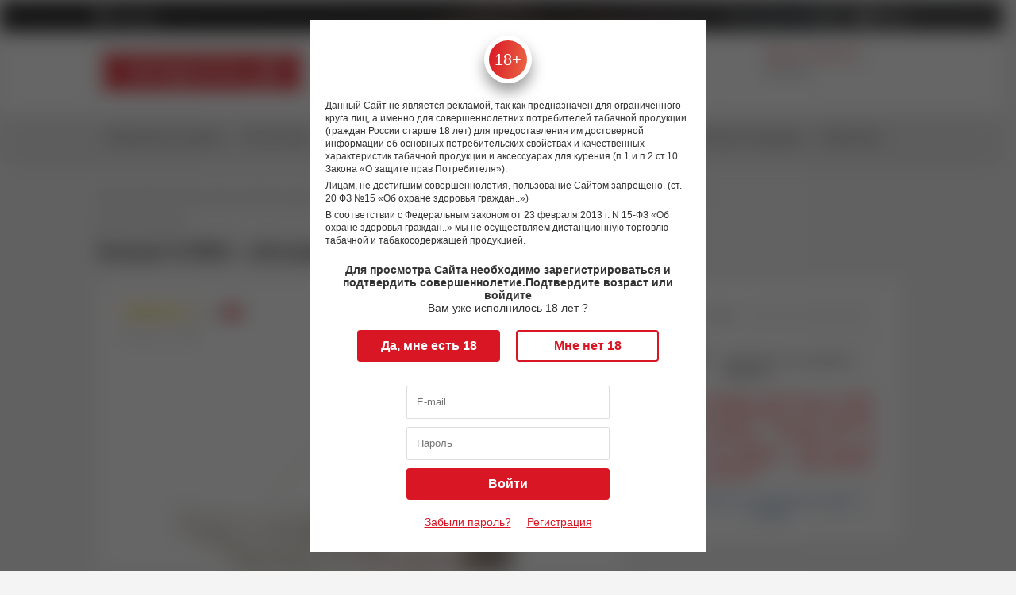

--- FILE ---
content_type: text/html; charset=utf-8
request_url: https://xn--80aaxitdbjk.xn--p1ai/product/smoant-s-rba-obsluzhivaemaya-baza/
body_size: 17180
content:
<!DOCTYPE html>
<html lang="ru">
<head>
    <meta charset="utf-8">

    <meta id="viewport" name="viewport" content="width=device-width, height=device-height, minimum-scale=1.0, maximum-scale=1.0, initial-scale=1.0">
    
    <link rel="shortcut icon" href="/favicon.ico" type="image/x-icon"/>
    <meta name="google-site-verification" content="H5mcj4toV2UU4WcaQDWLpdJZyxuSVRirEX7KSdX6MJI" />
    <meta name="google-site-verification" content="tRYUnJKUDySnIe3A1D40ogPbatB0EjcV3PnuW5IybD4" />
    <meta name="google-site-verification" content="pmDFvoO2GnddlFxtja71mcgh6sPPDo2MZFN1oFWbh1s" />
    <meta name="yandex-verification" content="dee76eda67987c98" />
    <meta name="yandex-verification" content="3c1ebe4348d0cfd7" />


    
    
    <title>Smoant S-RBA - обслуживаемая база</title>                <meta name="description" content="Купить Smoant S-RBA - обслуживаемая база по цене 382 р. в Папироска.рф"/>
    <link rel="alternate nofollow" type="application/rss+xml" title="Новости магазина электронных сигарет Папироска.рф" href="http://feeds.feedburner.com/xn--80aaxitdbjk/papiroska-ecigs-shop-news" />


    
    
    <script type="application/ld+json">
        {
            "@context" : "http://schema.org",
            "@type" : "Organization",
            "name" : "Сеть вейп-шопов Папироска.рф",
            "url" : "http://xn--80aaxitdbjk.xn--p1ai/",
            "sameAs" : [
                "https://vk.com/papiroska_rf",
                "https://www.instagram.com/papiroska.rf/",
                "https://twitter.com/papiroska_rf",
                "https://www.youtube.com/channel/UCQnq313nPzntJrpBMQwrW-w"
            ],
            "logo": "https://папироска.рф/wa-data/public/shop/themes/papiroska/img/logo.png"
        }
    </script>
    <script type="application/ld+json">
        {
            "@context": "http://schema.org",
            "@type": "WebSite",
            "url": "https://xn--80aaxitdbjk.xn--p1ai/",
            "potentialAction": {
                "@type": "SearchAction",
                "target": "https://xn--80aaxitdbjk.xn--p1ai/search/?query={search_term_string}",
                "query-input": "required name=search_term_string"
            }
        } 
    </script>
    
    <meta property="og:type" content="og:product" />
<meta property="og:title" content="Smoant S-RBA - обслуживаемая база" />
<meta property="og:description" content="Smoant S-RBA - обслуживаемая база" />
<meta property="og:image" content="/wa-data/public/shop/products/36/84/18436/images/161509/161509.smoant-s-rba-obsluzhivaemaya-baza.750x0.jpg" />
<meta property="og:url" content="https://xn--80aaxitdbjk.xn--p1ai/product/smoant-s-rba-obsluzhivaemaya-baza/" />

    <link href="/dist/main.ae95b3a9c6794ec216b5.css" rel="stylesheet"></head>
<body class="unauthorized blur">
<!--[if IE]>
<div class="old-browsers">
    Вы используете устаревший браузер.
    Для корректного функционирования этого сайта и большинства других
    Вам необходимо <a target="_blank" href="http://browsehappy.com/?locale=ru_RU">обновить ваш браузер</a>.
</div>
<![endif]-->
<script src="https://livechatv2.chat2desk.com/packs/ie-11-support.js"></script>


<header>
    <div class="header">
    <div class="headerWrap">
        <div class="headerWrap__top">
            <div class="contentWrapper">
                                <div class="section-center headerTop">
                    <div id="geoip">
                        <i class="fas fa-map-marker-alt"></i>
                        <div id="geoiplab"></div>
                    </div>
                    <div id="auth-links-wrapper"></div>
                </div>
            </div>
        </div>
        <div class="headerWrap__middle">
            <div class="contentWrapper">
                                <div class="section-center headerMiddle">
                    <div class="headerMiddle__logo">
                        <a title="Вейп-шоп Папироска.рф" href="/">
                            <picture>
                                                                                                <img src="/img/logo1.svg" alt="Вейп-шоп Папироска.рф"/>
                            </picture>
                            <div class='headerMiddle__logo_title'></div>
                        </a>
                    </div>
                    <div class="headerMiddle__contact"  style="min-width: 400px !important; width: 400px">
                        <div class="headerMiddle__contact_tel"><a href = "tel:88123132402">8 (812) 313-24-02</a></div>
                        <div class="headerMiddle__contact_time">
                            <span>10:00-22:00 (по МСК)</span>
                            <span>Ежедневно</span>
                        </div>
                    </div>

                    <div class="headerMiddle__search search">
                        <form class="searchForm" method="GET" action="/search/">
                                                        <div class="searchForm__container">
                                <input id="searchstring" type="text" name="query" class="inp"
                                       placeholder="Поиск" value="">
                                    <button className='buttonGlobal buttonGlobal-solid buttonGlobal-search' type="submit"><i class="fas fa-search"></i></button>
                            </div>
                        </form>
                    </div>
                    <div class="headerMiddle__delimiter"></div>
                    <div class="headerMiddle__info">
                        <div class="headerMiddle__info_shops">
                            <a class="link--primary" title="Розничная сеть магазинов электронных сигарет Папироска.рф"
                               href="/nashi-magaziny/">
                                Адреса магазинов                             </a>
                            <div class="h_hide">
                                                                <span>30 магазинов</span>
                                <span>по всей России</span>
                            </div>
                        </div>
                        <div class="headerMiddle__info_links">
                                                        <a class="link--light" title="Контакты" href="/contacts/">Контакты</a>
                        </div>
                    </div>
                    <div class="headerMiddle__basket headerCart">
                        <div id="mini-cart"></div>
                    </div>

                </div>
                            </div>
        </div>
        <div class="headerWrap__bottom">
            <nav>
                <div class="contentWrapper">
                    <div class="section-center headerBottom">
                                                                        <script type="application/ld+json">{
    "@context": "https://schema.org",
    "@type": "SiteNavigationElement",
    "about": {
        "@type": "ItemList",
        "itemListElement": [
            {
                "@type": "ListItem",
                "name": "Электронные сигареты",
                "item": {
                    "@type": "ItemList",
                    "itemListElement": [
                        {
                            "@type": "ListItem",
                            "name": "IQOS"
                        }
                    ]
                }
            },
            {
                "@type": "ListItem",
                "name": "Pod-системы",
                "item": {
                    "@type": "ItemList",
                    "itemListElement": [
                        {
                            "@type": "ListItem",
                            "name": "Suorin"
                        },
                        {
                            "@type": "ListItem",
                            "name": "Vaporesso"
                        },
                        {
                            "@type": "ListItem",
                            "name": "Lost Vape"
                        },
                        {
                            "@type": "ListItem",
                            "name": "Smoant"
                        },
                        {
                            "@type": "ListItem",
                            "name": "GeekVape"
                        },
                        {
                            "@type": "ListItem",
                            "name": "Brusko"
                        },
                        {
                            "@type": "ListItem",
                            "name": "Voopoo"
                        },
                        {
                            "@type": "ListItem",
                            "name": "Angry Vape"
                        },
                        {
                            "@type": "ListItem",
                            "name": "SMOK"
                        },
                        {
                            "@type": "ListItem",
                            "name": "Pod-системы (наборы): сигареты на картриджах"
                        },
                        {
                            "@type": "ListItem",
                            "name": "Комплектующие для Pod-систем"
                        }
                    ]
                }
            },
            {
                "@type": "ListItem",
                "name": "Боксмоды",
                "item": {
                    "@type": "ItemList",
                    "itemListElement": [
                        {
                            "@type": "ListItem",
                            "name": "Lost Vape"
                        },
                        {
                            "@type": "ListItem",
                            "name": "Варивольты, вариватты"
                        },
                        {
                            "@type": "ListItem",
                            "name": "Моды с температурным контролем"
                        },
                        {
                            "@type": "ListItem",
                            "name": "Мехмоды"
                        },
                        {
                            "@type": "ListItem",
                            "name": "Сквонк-наборы"
                        },
                        {
                            "@type": "ListItem",
                            "name": "Сквонк-моды"
                        }
                    ]
                }
            },
            {
                "@type": "ListItem",
                "name": "Комплектующие для электронных сигарет",
                "item": {
                    "@type": "ItemList",
                    "itemListElement": [
                        {
                            "@type": "ListItem",
                            "name": "Обслуживаемые атомайзеры"
                        },
                        {
                            "@type": "ListItem",
                            "name": "Клиромайзеры, картомайзеры, баки"
                        },
                        {
                            "@type": "ListItem",
                            "name": "Атомайзеры,корпуса"
                        },
                        {
                            "@type": "ListItem",
                            "name": "Испарители для вейпа"
                        },
                        {
                            "@type": "ListItem",
                            "name": "Зарядки для вейпа"
                        },
                        {
                            "@type": "ListItem",
                            "name": "Аккумуляторы для вейпа и электронных сигарет"
                        },
                        {
                            "@type": "ListItem",
                            "name": "Батарейные блоки для электронных сигарет"
                        },
                        {
                            "@type": "ListItem",
                            "name": "Картриджи для электронных сигарет"
                        },
                        {
                            "@type": "ListItem",
                            "name": "Мундштуки для электронных сигарет"
                        },
                        {
                            "@type": "ListItem",
                            "name": "Аксессуары для электронных сигарет"
                        }
                    ]
                }
            },
            {
                "@type": "ListItem",
                "name": "Одноразовые электронные сигареты",
                "item": {
                    "@type": "ItemList",
                    "itemListElement": [
                        {
                            "@type": "ListItem",
                            "name": "Snoopy Smoke"
                        },
                        {
                            "@type": "ListItem",
                            "name": "Rick and Morty"
                        },
                        {
                            "@type": "ListItem",
                            "name": "Elfbar"
                        },
                        {
                            "@type": "ListItem",
                            "name": "Duall"
                        },
                        {
                            "@type": "ListItem",
                            "name": "Sea Bear"
                        },
                        {
                            "@type": "ListItem",
                            "name": "GTM BAR"
                        },
                        {
                            "@type": "ListItem",
                            "name": "SKE"
                        },
                        {
                            "@type": "ListItem",
                            "name": "PLONQ"
                        },
                        {
                            "@type": "ListItem",
                            "name": "Puffmi"
                        },
                        {
                            "@type": "ListItem",
                            "name": "Oukitel"
                        },
                        {
                            "@type": "ListItem",
                            "name": "Oxbar"
                        },
                        {
                            "@type": "ListItem",
                            "name": "Brusko"
                        },
                        {
                            "@type": "ListItem",
                            "name": "Dojo"
                        },
                        {
                            "@type": "ListItem",
                            "name": "FireRose"
                        },
                        {
                            "@type": "ListItem",
                            "name": "Funky lаnds"
                        },
                        {
                            "@type": "ListItem",
                            "name": "JoyStick"
                        },
                        {
                            "@type": "ListItem",
                            "name": "Одноразовые электронные сигареты HQD"
                        },
                        {
                            "@type": "ListItem",
                            "name": "Inflave"
                        },
                        {
                            "@type": "ListItem",
                            "name": "Yooz"
                        },
                        {
                            "@type": "ListItem",
                            "name": "Lost Mary"
                        },
                        {
                            "@type": "ListItem",
                            "name": "Relx-nova"
                        },
                        {
                            "@type": "ListItem",
                            "name": "Starline"
                        },
                        {
                            "@type": "ListItem",
                            "name": "SOAK"
                        },
                        {
                            "@type": "ListItem",
                            "name": "Vapengin"
                        },
                        {
                            "@type": "ListItem",
                            "name": "Vliq"
                        },
                        {
                            "@type": "ListItem",
                            "name": "Waka"
                        },
                        {
                            "@type": "ListItem",
                            "name": "Yovo"
                        }
                    ]
                }
            },
            {
                "@type": "ListItem",
                "name": "Жидкость для электронных сигарет"
            },
            {
                "@type": "ListItem",
                "name": "Табачная продукция",
                "item": {
                    "@type": "ItemList",
                    "itemListElement": [
                        {
                            "@type": "ListItem",
                            "name": "Жевательный табак"
                        },
                        {
                            "@type": "ListItem",
                            "name": "Нагреваемый табак"
                        },
                        {
                            "@type": "ListItem",
                            "name": "Нюхательный табак"
                        }
                    ]
                }
            },
            {
                "@type": "ListItem",
                "name": "Энергетики",
                "item": {
                    "@type": "ItemList",
                    "itemListElement": [
                        {
                            "@type": "ListItem",
                            "name": "Жевательный энергетик"
                        },
                        {
                            "@type": "ListItem",
                            "name": "Энергетические напитки"
                        }
                    ]
                }
            }
        ]
    }
}</script>
                        <div id="block-menu" class="navbar">
                                                                                                <div class="navbar__item ">
                                        <a class="link-color-hover--secondary" title="Электронные сигареты"
                                           href="/category/elektronnye-sigarety/"
                                                                                   >
                                            Электронные сигареты                                        </a>
                                    </div>
                                                                                                                                <div class="navbar__item active">
                                        <a class="link-color-hover--secondary" title="Pod-системы"
                                           href="/category/pods/"
                                                                                   >
                                            Pod-системы                                        </a>
                                    </div>
                                                                                                                                <div class="navbar__item ">
                                        <a class="link-color-hover--secondary" title="Боксмоды"
                                           href="/category/mody/"
                                                                                   >
                                            Моды                                        </a>
                                    </div>
                                                                                                                                <div class="navbar__item ">
                                        <a class="link-color-hover--secondary" title="Комплектующие для электронных сигарет"
                                           href="/category/komplektuyushchie/"
                                                                                   >
                                            Комплектующие                                        </a>
                                    </div>
                                                                                                                                <div class="navbar__item ">
                                        <a class="link-color-hover--secondary" title="Одноразовые электронные сигареты"
                                           href="/category/odnorazovye-ustroystva/"
                                                                                   >
                                            Одноразовые устройства                                        </a>
                                    </div>
                                                                                                                                                                                            <div class="navbar__item ">
                                        <a class="link-color-hover--secondary" title="Жидкость для электронных сигарет"
                                           href="/category/zhidkosti-dlya-elektronnykh-sigaret/"
                                                                                   >
                                            Жидкости                                        </a>
                                    </div>
                                                                                                                                <div class="navbar__item ">
                                        <a class="link-color-hover--secondary" title="Табачная продукция"
                                           href="/category/tabachnaya-produktsiya/"
                                                                                   >
                                            Табачная продукция                                        </a>
                                    </div>
                                                                                                                                <div class="navbar__item ">
                                        <a class="link-color-hover--secondary" title="Энергетики"
                                           href="/category/sneki/"
                                                                                   >
                                            Энергетики                                        </a>
                                    </div>
                                                                                                                                                                                                                                                                                                                                                                                                                                                                                                                                                                                    </div>
                    </div>
                </div>
            </nav>
        </div>
    </div>
</div>    <div id="HeaderMobile"></div>
</header>
<main>
        <script type="application/ld+json">{
    "@context": "https://schema.org/",
    "@type": "Product",
    "name": "Smoant S-RBA - обслуживаемая база",
    "brand": {
        "@type": "Thing",
        "name": "Smoant"
    },
    "image": [
        "https://xn--80aaxitdbjk.xn--p1ai//wa-data/public/shop/products/36/84/18436/images/161509/161509.smoant-s-rba-obsluzhivaemaya-baza.96x96.jpg"
    ],
    "description": "Smoant S-RBA - обслуживаемая база, разработанная компанией Smoant для использования в их наборе Santi.\nКлючевые особенности:\n\nРазработчики предлагают для своих устройств семейства Santi на старте продаж три модели испарителей, которые перекрывают все основные потребности по видам затяжки для поль...",
    "sku": "13496",
    "aggregateRating": {
        "@type": "AggregateRating",
        "ratingValue": "3.60",
        "ratingCount": "41",
        "bestRating": "5",
        "worstRating": "1"
    },
    "offers": {
        "@type": "Offer",
        "url": "https://xn--80aaxitdbjk.xn--p1ai/smoant-s-rba-obsluzhivaemaya-baza",
        "priceCurrency": "RUB",
        "price": "382.00",
        "priceValidUntil": "2023-05-17",
        "itemCondition": "https://schema.org/UsedCondition",
        "availability": "https://schema.org/InStock",
        "seller": {
            "@type": "Organization",
            "name": "Папироска.рф"
        }
    }
}</script>
<section class="section-center">
    

<script type="application/ld+json">{
    "@context": "https://schema.org/",
    "@type": "BreadcrumbList",
    "itemListElement": [
        {
            "@type": "ListItem",
            "position": "1",
            "item": {
                "name": "Главная страница",
                "@id": "https://xn--80aaxitdbjk.xn--p1ai/"
            }
        },
        {
            "@type": "ListItem",
            "position": "2",
            "item": {
                "name": "Pod-системы",
                "@id": "https://xn--80aaxitdbjk.xn--p1ai/category/pods/"
            }
        },
        {
            "@type": "ListItem",
            "position": "3",
            "item": {
                "name": "Комплектующие для Pod-систем",
                "@id": "https://xn--80aaxitdbjk.xn--p1ai/category/pods/pods_dop/"
            }
        },
        {
            "@type": "ListItem",
            "position": "4",
            "item": {
                "name": "Испарители для pod-систем",
                "@id": "https://xn--80aaxitdbjk.xn--p1ai/category/pods/pods_dop/ispariteli-dlya-podov/"
            }
        },
        {
            "@type": "ListItem",
            "position": "5",
            "item": {
                "name": "Smoant S-RBA - обслуживаемая база",
                "@id": "https://xn--80aaxitdbjk.xn--p1ai/product/smoant-s-rba-obsluzhivaemaya-baza/"
            }
        }
    ]
}</script>


<div class="breadcrumbs">
    <div class="breadcrumbs__inner">
        <span>
            <a href="/" title="Магазин вейпов">
                <span>Магазин вейпов</span>
            </a>
            <span> / </span>
        </span>
        
                        <span>
            <a href="/category/pods/"
               title="Pod-системы">
                            <!--<span>Pod-системы</span>-->
                                <span>Pod-системы</span>
                            </a>
            <span> / </span>
        </span>
                                <span>
            <a href="/category/pods/pods_dop/"
               title="Комплектующие для Pod-систем">
                            <!--<span>Комплектующие для Pod-систем</span>-->
                                <span>Комплектующие для Pod-систем</span>
                            </a>
            <span> / </span>
        </span>
                                <span>
            <a href="/category/pods/pods_dop/ispariteli-dlya-podov/"
               title="Испарители для pod-систем">
                            <!--<span>Испарители для pod-систем</span>-->
                                <span>Испарители для pod-систем</span>
                            </a>
            <span> / </span>
        </span>
                                <span>
                        <span>
                            <span>Smoant S-RBA - обслуживаемая база</span>
                            <link href="/product/smoant-s-rba-obsluzhivaemaya-baza/"/>
                        </span>
        </span>
                    </div>
</div>

                <div class="brand">
            <a class="link-color-hover--standart link-underline-hover--standart prod_brand"
               title="Bce товары Smoant" href="https://xn--80aaxitdbjk.xn--p1ai/brands/smoant/">
                Bce товары <span>Smoant</span>
            </a>
        </div>
    

    <div class="titleBar-primary">
        <h1 class="titleBar_headline">Smoant S-RBA - обслуживаемая база</h1>
    </div>


    <div class="productCard offline">
        <div class="productCardLeft  blockPrimary">
            <div class="productBlock">
                                <div class="productBlock__head">
                    <div class="productBlock__rating">
                        <div class="rate">
                            <i class="fas fa-star"></i>
<i class="fas fa-star"></i>
<i class="fas fa-star"></i>
<i class="fas fa-star-half-alt"></i>
<i class="far fa-star"></i>
                        </div>
                        <div class="rate-amount">
                            41
                        </div>
                    </div>
                    <div class="productBlock__comments">
                        <i class="fas fa-comment-alt"></i>
                        <div id="comments-count" class="productBlock__commentsCount">
                            3
                        </div>
                    </div>
                </div>

                                    <div id="sku-app" class="productBlock__sku">артикул: <span
                                class="productBlock__skuValue">13496</span></div>
                                <div id="badges-app" class="productBlock__badges"></div>
            </div>
            <div id="productSlider">
<div class="productBlock__sliderWrap">
    <div class="productBlock__slider">
        <div class="pr-img" id="product_slider">
                                                                                    <a title="Smoant S-RBA - обслуживаемая база - фото 1"
                   style="outline: none"
                   data-caption="Smoant S-RBA - обслуживаемая база - фото 1"
                   data-fancybox="group"
                   class="prd_image"
                   href="/wa-data/public/shop/products/36/84/18436/images/161509/161509.smoant-s-rba-obsluzhivaemaya-baza.970.jpg">
                    <div                     itemscope itemtype="http://schema.org/ImageObject"
                        class="collection__slider-design-bigimg-wrapper"
                            >
                                                    <meta itemprop="description" content="Smoant S-RBA - обслуживаемая база"/>                        <img                                 itemprop="contentUrl"                             data-image-id="161509"
                                class="collection__slider-design-bigimg"                                                              title="Smoant S-RBA - обслуживаемая база - фото 1"
                             src="/wa-data/public/shop/products/36/84/18436/images/161509/161509.smoant-s-rba-obsluzhivaemaya-baza.500x0.jpg"                                 data-fullimg="/wa-data/public/shop/products/36/84/18436/images/161509/161509.smoant-s-rba-obsluzhivaemaya-baza.500x0.jpg"                             alt="Smoant S-RBA - обслуживаемая база"
                        />
                    </div>
                </a>
                
                                                            <a title="Smoant S-RBA - обслуживаемая база - фото 2"
                   style="outline: none"
                   data-caption="Smoant S-RBA - обслуживаемая база - фото 2"
                   data-fancybox="group"
                   class="prd_image"
                   href="/wa-data/public/shop/products/36/84/18436/images/161510/161510.smoant-s-rba-obsluzhivaemaya-baza.970.jpg">
                    <div >
                                                <img itemprop="image"                                                             data-image-id="161510"
                                 class="hidden"                                                              title="Smoant S-RBA - обслуживаемая база - фото 2"
                             src="/wa-data/public/shop/products/36/84/18436/images/161510/161510.smoant-s-rba-obsluzhivaemaya-baza.500x0.jpg"                                                              alt="Smoant S-RBA - обслуживаемая база - фото 2"
                        />
                    </div>
                </a>
                
                                                            <a title="Smoant S-RBA - обслуживаемая база - фото 3"
                   style="outline: none"
                   data-caption="Smoant S-RBA - обслуживаемая база - фото 3"
                   data-fancybox="group"
                   class="prd_image"
                   href="/wa-data/public/shop/products/36/84/18436/images/161512/161512.smoant-s-rba-obsluzhivaemaya-baza.970.jpg">
                    <div >
                                                <img itemprop="image"                                                             data-image-id="161512"
                                 class="hidden"                                                              title="Smoant S-RBA - обслуживаемая база - фото 3"
                             src="/wa-data/public/shop/products/36/84/18436/images/161512/161512.smoant-s-rba-obsluzhivaemaya-baza.500x0.jpg"                                                              alt="Smoant S-RBA - обслуживаемая база - фото 3"
                        />
                    </div>
                </a>
                                                                        
                    </div>


    </div>
            <div class="card-slider">
            <div class="card-slider-carousel">
                <div id="img-thumbs-carousel">
                                                                                                                                    <div class="sl-img">
                            <img itemprop="image"
                                 alt="Smoant S-RBA - обслуживаемая база - превью 161509"
                                 src="/wa-data/public/shop/products/36/84/18436/images/161509/161509.smoant-s-rba-obsluzhivaemaya-baza.100x0.jpg"/>
                        </div>
                        
                                                                                            <div class="sl-img">
                            <img itemprop="image"
                                 alt="Smoant S-RBA - обслуживаемая база - превью 161510"
                                 src="/wa-data/public/shop/products/36/84/18436/images/161510/161510.smoant-s-rba-obsluzhivaemaya-baza.100x0.jpg"/>
                        </div>
                        
                                                                                            <div class="sl-img">
                            <img itemprop="image"
                                 alt="Smoant S-RBA - обслуживаемая база - превью 161512"
                                 src="/wa-data/public/shop/products/36/84/18436/images/161512/161512.smoant-s-rba-obsluzhivaemaya-baza.100x0.jpg"/>
                        </div>
                                                                                                        
                    
                </div>
            </div>
                    </div>
    </div>
</div>
        </div>
        <div class="productCardRight">
    <div class="productCard__offer offerBlock blockPrimary">
        <div class="offerBlock__forRaiting">
            <div id="for-rating-app">
                            </div>
        </div>
        <div id="features-app" class="offerBlock__features productFeatures"></div>

        
                <div id="price-app" class="offerBlock__price productCost">

            <div class="productCost__price">382* р.</div>
            <div>Подробности уточняйте в магазине</div>
                        <span itemprop="priceCurrency" content="RUB"></span>
            <meta itemprop="url" content="https://xn--80aaxitdbjk.xn--p1ai/product/smoant-s-rba-obsluzhivaemaya-baza/#70244">

                    </div>

                <div id="buy-app">
                    </div>
        <div id="stocks-app" class="">
        </div>
        
    </div>
    </div>    </div>

    <div class="productTabs offline">
        <div id="tab-switcher-app"></div>
        <ul class="tabs">
            <li data-tab-id="description" class="productTabHead productTabs__item active">
                <span class="productTabs__name">Особенности</span>
            </li>
            <li data-tab-id="stocks" class="productTabHead productTabs__item">
                <span class="productTabs__name">Наличие в магазинах<span
                            class="productTabs__count"></span></span>
            </li>
                                    <li data-tab-id="reviews" class="productTabHead productTabs__item">
                <span class="productTabs__name">Отзывы</span><span
                        class="productTabs__count">3</span><span class="productTabs__count_space">3</span>
            </li>
            <li data-tab-id="blog" class="productTabHead productTabs__item">
                                                <span class="productTabs__name">Новости и обзоры</span> <span
                        class="productTabs__count">1</span><span class="productTabs__count_space">1</span>
            </li>
        </ul>

        <div class="tabs-wrap">
            <div data-tab-id="description" class="productTabContent active productDescription">
                <p>Smoant S-RBA - обслуживаемая база, разработанная компанией Smoant для использования в их наборе Santi.</p>
<p><br><span style="font-size: medium;">Ключевые особенности:</span><strong><br></strong></p>
<ul class="osoba">
<li>Разработчики предлагают для своих устройств семейства Santi на старте продаж три модели испарителей, которые перекрывают все основные потребности по видам затяжки для пользователя - DL (свободная), RDL (прижатая свободная) и MTL (тугая), но при этом в качестве опций для продвинутых пользователей предлагается полностью обслуживаемая база с возможностью самостоятельной установки намотки пользователем;</li>
<li>База предлагает для установки только моножильные намотки, предоставляя пользователям две стойки с винтами для фиксации спирали. Стойки расположены достаточно близко друг к другу, поэтому потребуется устанавливать простые намотки - микрокойл из тонкой проволки будет оптимальным решением для данного устройства;</li>
<li>В комплекте поставки обслуживаемой базы присутствует небольшой адаптер, который позволяет установить обслуживаемую базу на батарейный блок с коннекторной частью, выполненной по 510 стандарту - это пригодится для того, чтобы прожечь спираль и проверить её на наличие хотспотов, а также для чистки спирали от нагара, возникающего во время работы испарительной части;</li>
<li>Перед первым стартом производитель рекомендует тщательно смочить фитиль жижей, чтобы не допустить даже минимальной возможности его подгорания;</li>
</ul>
<p><strong></strong><br><br><span style="font-size: medium;">Основные характеристики:</span><strong><br></strong></p>
<ul class="xark">
<li>Сопротивление: настраиваемая;</li>
<li>Максимальное количество спиралей: 1;</li>
<li>Производитель: Smoant;</li>
</ul>
<p><span style="font-size: medium;"><br>Комплектация:</span></p>
<ul class="comp">
<li>1 обслуживаемая база;</li>
<li>1 адаптер;</li>
<li>1 упаковка.</li>
</ul>
            </div>

                        <div data-tab-id="video" class="productTabContent">
                                            </div>
            <div data-tab-id="reviews" class="productTabContent">
                                <div class="commentsBlock">
                    <noindex><!--googleoff: all-->
                    <div id="has-comments">
                    </div>
                        <!--googleon: all--></noindex>
                    <div class="commentsFooter">
                                                    <div class="commentsBlock__allReviews">
                                <a href="reviews/" target="_blank">
                                    <button class="buttonGlobal buttonGlobal-solid buttonGlobal-big">Посмотреть все
                                        отзывы (3)
                                    </button>
                                </a>
                            </div>
                                            </div>
                </div>

                            </div>
            <div data-tab-id="blog" class="productTabContent">
                <div class="productReviews">
        <ul class="product-articles">
                <li class="productReviews__block offline">
            <div class="productReviews__title">
                <noindex><!--googleoff: all-->
                    <a class="productReviews__titleLink" target="_blank" title="Миниатюрный POD-Mod: набор Smoant Santi в Папироска РФ !" rel="nofollow" href="https://xn--80aaxitdbjk.xn--p1ai/news/miniatyurnyy-pod-mod-nabor-smoant-santi-v-papiroska-rf-/">Миниатюрный POD-Mod: набор Smoant Santi в Папироска РФ !</a>
                    <!--googleon: all--></noindex>
            </div>
            <div class="productReviews__img">
                                <img src="/wa-data/public/photos/86/16/51686/51686.200x0.jpg" alt="Миниатюрный POD-Mod: набор Smoant Santi в Папироска РФ !"/>
                            </div>
            <div class="productReviews__info">
                <div class="productReviews__date">2 марта 2021</div>
                <div class="productReviews__text">  </div>
            </div>
        </li>
            </ul>
    </div>
            </div>
            <noindex><!--googleoff: all-->
                <div data-tab-id="stocks" class="productTabContent">
                    <div id="product-stocks-tab"></div>
                </div>
                <!--googleon: all--></noindex>
        </div>
    </div>
</section>

<section class="section-center">
        </section>



<script type="text/javascript">
    var product = window.product || {};
    product.name = 'Smoant S-RBA - обслуживаемая база';
    product.id = '18436';
    product.reviewsPages = 1;
    </script>
</main>
<footer>
    <div class="footer">
            <div class="footer__brandsWrap">
            <div class="contentWrapper">
                <div class="section-center brandsSlider">
                                        <ul id="brands-carousel">
                                                                                    <li>
                                    <a href="https://xn--80aaxitdbjk.xn--p1ai/brands/asmodus/" title="ASMODUS">
                                        <img alt="ASMODUS" class="lazyload" src=""
                                             data-src="/wa-data/public/shop/brands/893/893.asmodus.250x0.jpg">

                                    </a>
                                </li>
                                                                                                                <li>
                                    <a href="https://xn--80aaxitdbjk.xn--p1ai/brands/aspire/" title="Aspire">
                                        <img alt="Aspire" class="lazyload" src=""
                                             data-src="/wa-data/public/shop/brands/547/547.aspire.250x0.jpg">

                                    </a>
                                </li>
                                                                                                                <li>
                                    <a href="https://xn--80aaxitdbjk.xn--p1ai/brands/coilart/" title="CoilART">
                                        <img alt="CoilART" class="lazyload" src=""
                                             data-src="/wa-data/public/shop/brands/921/921.coilart.250x0.jpg">

                                    </a>
                                </li>
                                                                                                                <li>
                                    <a href="https://xn--80aaxitdbjk.xn--p1ai/brands/cthulhu/" title="Cthulhu">
                                        <img alt="Cthulhu" class="lazyload" src=""
                                             data-src="/wa-data/public/shop/brands/559/559.cthulhu.250x0.jpg">

                                    </a>
                                </li>
                                                                                                                <li>
                                    <a href="https://xn--80aaxitdbjk.xn--p1ai/brands/ehpro/" title="Ehpro">
                                        <img alt="Ehpro" class="lazyload" src=""
                                             data-src="/wa-data/public/shop/brands/555/555.ehpro.250x0.jpg">

                                    </a>
                                </li>
                                                                                                                <li>
                                    <a href="https://xn--80aaxitdbjk.xn--p1ai/brands/eleaf-ismoka/" title="Eleaf">
                                        <img alt="Eleaf" class="lazyload" src=""
                                             data-src="/wa-data/public/shop/brands/531/531.eleaf-ismoka.250x0.jpg">

                                    </a>
                                </li>
                                                                                                                <li>
                                    <a href="https://xn--80aaxitdbjk.xn--p1ai/brands/geekvape/" title="GeekVape">
                                        <img alt="GeekVape" class="lazyload" src=""
                                             data-src="/wa-data/public/shop/brands/557/557.geekvape.250x0.jpg">

                                    </a>
                                </li>
                                                                                                                <li>
                                    <a href="https://xn--80aaxitdbjk.xn--p1ai/brands/hqd/" title="HQD">
                                        <img alt="HQD" class="lazyload" src=""
                                             data-src="/wa-data/public/shop/brands/1626/1626.hqd.250x0.jpg">

                                    </a>
                                </li>
                                                                                                                <li>
                                    <a href="https://xn--80aaxitdbjk.xn--p1ai/brands/ijoy/" title="iJOY">
                                        <img alt="iJOY" class="lazyload" src=""
                                             data-src="/wa-data/public/shop/brands/901/901.ijoy.250x0.jpg">

                                    </a>
                                </li>
                                                                                                                <li>
                                    <a href="https://xn--80aaxitdbjk.xn--p1ai/brands/jam-monster/" title="Jam Monster">
                                        <img alt="Jam Monster" class="lazyload" src=""
                                             data-src="/wa-data/public/shop/brands/1906/1906.jam-monster.250x0.jpg">

                                    </a>
                                </li>
                                                                                                                <li>
                                    <a href="https://xn--80aaxitdbjk.xn--p1ai/brands/joyetech/" title="JoyeTech">
                                        <img alt="JoyeTech" class="lazyload" src=""
                                             data-src="/wa-data/public/shop/brands/521/521.joyetech.250x0.jpg">

                                    </a>
                                </li>
                                                                                                                <li>
                                    <a href="https://xn--80aaxitdbjk.xn--p1ai/brands/lost-vape/" title="Lost Vape">
                                        <img alt="Lost Vape" class="lazyload" src=""
                                             data-src="/wa-data/public/shop/brands/913/913.lost-vape.250x0.jpg">

                                    </a>
                                </li>
                                                                                                                <li>
                                    <a href="https://xn--80aaxitdbjk.xn--p1ai/brands/rincoe/" title="Rincoe">
                                        <img alt="Rincoe" class="lazyload" src=""
                                             data-src="/wa-data/public/shop/brands/1524/1524.rincoe.250x0.jpg">

                                    </a>
                                </li>
                                                                                                                <li>
                                    <a href="https://xn--80aaxitdbjk.xn--p1ai/brands/sigelei/" title="Sigelei">
                                        <img alt="Sigelei" class="lazyload" src=""
                                             data-src="/wa-data/public/shop/brands/537/537.sigelei.250x0.jpg">

                                    </a>
                                </li>
                                                                                                                <li>
                                    <a href="https://xn--80aaxitdbjk.xn--p1ai/brands/smoant/" title="Smoant">
                                        <img alt="Smoant" class="lazyload" src=""
                                             data-src="/wa-data/public/shop/brands/923/923.smoant.250x0.jpg">

                                    </a>
                                </li>
                                                                                                                <li>
                                    <a href="https://xn--80aaxitdbjk.xn--p1ai/brands/smoktech/" title="Smok">
                                        <img alt="Smok" class="lazyload" src=""
                                             data-src="/wa-data/public/shop/brands/525/525.smoktech.250x0.jpg">

                                    </a>
                                </li>
                                                                                                                <li>
                                    <a href="https://xn--80aaxitdbjk.xn--p1ai/brands/vaporesso/" title="Vaporesso">
                                        <img alt="Vaporesso" class="lazyload" src=""
                                             data-src="/wa-data/public/shop/brands/899/899.vaporesso.250x0.jpg">

                                    </a>
                                </li>
                                                                                                                <li>
                                    <a href="https://xn--80aaxitdbjk.xn--p1ai/brands/voopoo/" title="VOOPOO">
                                        <img alt="VOOPOO" class="lazyload" src=""
                                             data-src="/wa-data/public/shop/brands/1516/1516.voopoo.250x0.jpg">

                                    </a>
                                </li>
                                                                                                                <li>
                                    <a href="https://xn--80aaxitdbjk.xn--p1ai/brands/wismec/" title="Wismec">
                                        <img alt="Wismec" class="lazyload" src=""
                                             data-src="/wa-data/public/shop/brands/553/553.wismec.250x0.jpg">

                                    </a>
                                </li>
                                                                        </ul>
                    <div id="brand-left"><i class="fas fa-chevron-left"></i></div>
                    <div id="brand-right"><i class="fas fa-chevron-right"></i></div>
                </div>
            </div>
        </div>
    
    <div class="footer__infoWrap">
        <div class="contentWrapper">
            <div class="section-center footer__info">
                <div class="footer__info_item footer__info_item-categories">
                    <p class="footer__info_name">Категории товаров</p>
                    <div class="footer__info_content footer__info_content-categories">
                                                                                                            <a class="link-underline--white" title="Электронные сигареты" href="/category/elektronnye-sigarety/">
                                    Электронные сигареты                                </a>
                                                                                                                <a class="link-underline--white" title="Pod-системы" href="/category/pods/">
                                    Pod-системы                                </a>
                                                                                                                <a class="link-underline--white" title="Боксмоды" href="/category/mody/">
                                    Моды                                </a>
                                                                                                                <a class="link-underline--white" title="Комплектующие для электронных сигарет" href="/category/komplektuyushchie/">
                                    Комплектующие                                </a>
                                                                                                                <a class="link-underline--white" title="Одноразовые электронные сигареты" href="/category/odnorazovye-ustroystva/">
                                    Одноразовые устройства                                </a>
                                                                                                                                                                    <a class="link-underline--white" title="Жидкость для электронных сигарет" href="/category/zhidkosti-dlya-elektronnykh-sigaret/">
                                    Жидкости                                </a>
                                                                                                                <a class="link-underline--white" title="Табачная продукция" href="/category/tabachnaya-produktsiya/">
                                    Табачная продукция                                </a>
                                                                                                                <a class="link-underline--white" title="Энергетики" href="/category/sneki/">
                                    Энергетики                                </a>
                                                                                                                                                                                                                                                                                                                                                                                                                                                                                                        </div>
                </div>
                <div class="footer__info_item">
                    <p class="footer__info_name">Покупателю</p>
                    <div class="footer__info_content">
                        <a class="link-underline--white" title="Гарантия" href="/garantiya/">Гарантия</a>
                        <a class="link-underline--white" title="Политика обработки персональных данных"
                           href="/agreement/">Персональные данные</a>
                    </div>
                </div>
                <div class="footer__info_item">
                    <p class="footer__info_name">Информация</p>
                    <div class="footer__info_content">
                        <a class="link-underline--white" title="Магазины Папироска.рф" href="/nashi-magaziny/">Адреса
                            магазинов</a>
                        <a class="link-underline--white" title="Контакты" href="/contacts/">Контакты</a>
                        <a class="link-underline--white" title="Вакансии" href="/vakansii/">Вакансии</a>
                        <a class="link-underline--white" title="Карта сайта" href="/sitemap/">Карта сайта</a>
                    </div>
                </div>
                <div class="footer__info_item">
                    <p class="footer__info_name">Контакты</p>
                    <div class="footer__info_content">
                        <a class="link-underline--white" title="Телефон" href="tel:+78123132402,112">+7(812)313-24-02 доб. 112</a>
                    </div>
                </div>
            </div>
        </div>
    </div>

    <div class="footer__contactsWrap">
        <div class="contentWrapper">
            <div class="section-center footer__contacts" >
<!--                <div class="footer__contacts_phone">-->
<!--                    8-800-333-2094-->
<!--                </div>-->
                <div class="footer__contacts_time" style="min-width: 300px !important; width: 300px">
                    <span>Пн-Пт 10:00-22:00,</span>
                    <span>Сб-Вс 10:00-22:00 (по МСК)</span>
                </div>

            </div>
        </div>
    </div>

        <div class="footer__noteWrap">
            <div class="contentWrapper">
                <div class="section-center footer__note">
                    <noindex><!--googleoff: all-->Копирование, тиражирование, перепечатка, а равно размещение в интернете, материалов сайта папироска.рф возможно только с письменного разрешения. Информация, размещенная на данном сайте, носит исключительно информационный характер, и ни при каких условиях не является публичной офертой в понимании положений статьи 437 Гражданского кодекса Российской Федерации.<!--googleon: all--></noindex>
                </div>
            </div>
        </div>

    <div class="footer__bottomWrap">
        <div class="contentWrapper">
            <div class="section-center footer__bottom">
                <span class="footer__bottom_copy">© 2010-2025 Папироска.рф</span>
                <div class="footer__bottom_age">
                    18+
                </div>
            </div>
        </div>
    </div>
</div>
    <div id="Cook"></div>
    <div id="Warning"></div>
</footer>
<div id="front-app"></div>
<div id="modals"></div>
<script>
    window.__PRELOADED_STATE__ = {
    "status": "ok",
    "data": {
        "product": {
            "id": "18436",
            "offline": true,
            "offlineDisclaimer": "Получение и оплата только в розничных магазинах",
            "sku_id": "70244",
            "skus": {
                "70244": {
                    "id": 70244,
                    "sku": "13496",
                    "name": "",
                    "price": 382,
                    "compare_price": 0,
                    "is_action": false,
                    "is_sale": false,
                    "is_new": false,
                    "available": true,
                    "in_stock": true,
                    "image_id": 0,
                    "features_selectable": []
                }
            },
            "name": "Smoant S-RBA - обслуживаемая база",
            "images": {
                "161509": {
                    "id": "161509",
                    "description": null,
                    "url_big": "\/wa-data\/public\/shop\/products\/36\/84\/18436\/images\/161509\/161509.smoant-s-rba-obsluzhivaemaya-baza.970.jpg",
                    "url_500x0": "\/wa-data\/public\/shop\/products\/36\/84\/18436\/images\/161509\/161509.smoant-s-rba-obsluzhivaemaya-baza.500x0.jpg",
                    "url_100x0": "\/wa-data\/public\/shop\/products\/36\/84\/18436\/images\/161509\/161509.smoant-s-rba-obsluzhivaemaya-baza.100x0.jpg"
                },
                "161510": {
                    "id": "161510",
                    "description": null,
                    "url_big": "\/wa-data\/public\/shop\/products\/36\/84\/18436\/images\/161510\/161510.smoant-s-rba-obsluzhivaemaya-baza.970.jpg",
                    "url_500x0": "\/wa-data\/public\/shop\/products\/36\/84\/18436\/images\/161510\/161510.smoant-s-rba-obsluzhivaemaya-baza.500x0.jpg",
                    "url_100x0": "\/wa-data\/public\/shop\/products\/36\/84\/18436\/images\/161510\/161510.smoant-s-rba-obsluzhivaemaya-baza.100x0.jpg"
                },
                "161512": {
                    "id": "161512",
                    "description": null,
                    "url_big": "\/wa-data\/public\/shop\/products\/36\/84\/18436\/images\/161512\/161512.smoant-s-rba-obsluzhivaemaya-baza.970.jpg",
                    "url_500x0": "\/wa-data\/public\/shop\/products\/36\/84\/18436\/images\/161512\/161512.smoant-s-rba-obsluzhivaemaya-baza.500x0.jpg",
                    "url_100x0": "\/wa-data\/public\/shop\/products\/36\/84\/18436\/images\/161512\/161512.smoant-s-rba-obsluzhivaemaya-baza.100x0.jpg"
                }
            },
            "slider": [
                {
                    "title": "Фото 1",
                    "titleThumb": "Превью фото 1",
                    "type": 0,
                    "id": "161509"
                },
                {
                    "title": "Фото 2",
                    "titleThumb": "Превью фото 2",
                    "type": 0,
                    "id": "161510"
                },
                {
                    "title": "Фото 3",
                    "titleThumb": "Превью фото 3",
                    "type": 0,
                    "id": "161512"
                }
            ],
            "image_id": 161509,
            "stocks": {
                "status": true,
                "shops": [
                    {
                        "id": "6339",
                        "town_id": "245",
                        "address": "Бульвар 30-летия Победы, дом 44",
                        "name": "Волгоград (б-р. 30-ти летия Победы 44) ",
                        "metro": "",
                        "description": "Зайти через центральный вход под вывеской \"Перекресток\". Затем повернуть налево, пройти мимо магазина \"Своя Роза\" и далее по левую руку будет расположен наш магазин. ",
                        "work_hour_till": "22:00",
                        "work_hour_from": "10:00",
                        "town_name": "Волгоград"
                    },
                    {
                        "id": "6341",
                        "town_id": "245",
                        "address": "пр. Ленина, 16",
                        "name": "Волгоград (пр. Ленина 16) ",
                        "metro": "",
                        "description": "отдельный вход с проспекта им. Ленина (возле Связного) ",
                        "work_hour_till": "21:00",
                        "work_hour_from": "10:00",
                        "town_name": "Волгоград"
                    },
                    {
                        "id": "7546",
                        "town_id": "245",
                        "address": "ул. Кастерина, 1Б ",
                        "name": "Волгоград (ул. Кастерина 1Б)",
                        "metro": "",
                        "description": "Описание прохода: магазин находится напротив остановки \"гостиница Старт\" в павильоне.",
                        "work_hour_till": "21:00",
                        "work_hour_from": "09:00",
                        "town_name": "Волгоград"
                    },
                    {
                        "id": "13588",
                        "town_id": "245",
                        "address": "Коммунистическая 18А",
                        "name": "Волгоград - Коммунистическая",
                        "metro": "",
                        "description": "Вход с торца здания",
                        "work_hour_till": "21:00",
                        "work_hour_from": "09:00",
                        "town_name": "Волгоград",
                        "stocks": {
                            "13496": true
                        }
                    },
                    {
                        "id": "7056",
                        "town_id": "247",
                        "address": "ул . Мира, 31А, ТЦ Гермес",
                        "name": "Волжский - ТЦ Гермес",
                        "metro": "",
                        "description": "островное помещение ТК Гермес",
                        "work_hour_till": "19:50",
                        "work_hour_from": "8:00",
                        "town_name": "Волжский",
                        "stocks": {
                            "13496": true
                        }
                    },
                    {
                        "id": "8016",
                        "town_id": "247",
                        "address": "пл. Ленина, д.84а ",
                        "name": "Волжский (пл. Ленина 84а)",
                        "metro": "",
                        "description": "Отдельный вход с улицы. 200 метров от входа в центральный вход ЦУМа, магазин расположен напротив Магнита",
                        "work_hour_till": "23:00",
                        "work_hour_from": "8:30",
                        "town_name": "Волжский",
                        "stocks": {
                            "13496": true
                        }
                    },
                    {
                        "id": "2579",
                        "town_id": "387",
                        "address": "ул. Мира, д.4",
                        "name": "Выборг",
                        "metro": "",
                        "description": "",
                        "work_hour_till": "22:00",
                        "work_hour_from": "10:00",
                        "town_name": "Выборг"
                    },
                    {
                        "id": "13592",
                        "town_id": "1067",
                        "address": "Набережная ул. д.6 лит.Ж",
                        "name": "Кировск ",
                        "metro": "",
                        "description": "",
                        "work_hour_till": "22:00",
                        "work_hour_from": "10:00",
                        "town_name": "Кировск",
                        "stocks": {
                            "13496": true
                        }
                    },
                    {
                        "id": "7083",
                        "town_id": "873",
                        "address": "ТЦ Тетрис, пр. Ленина, дом 51, лит. А",
                        "name": "Красное Село - ТК Тетрис",
                        "metro": "",
                        "description": "ТЦ Тетрис, 2й этаж, в 10 метрах от пятерочки",
                        "work_hour_till": "22:00",
                        "work_hour_from": "10:00",
                        "town_name": "Красное Село"
                    },
                    {
                        "id": "13579",
                        "town_id": "877",
                        "address": "Петергоф, Торговая пл, д.8в",
                        "name": "Петергоф - Торговая пл., 8в",
                        "metro": "",
                        "description": "Главный вход ( арка ). С правой стороны в арке находится наш магазин",
                        "work_hour_till": "21:00",
                        "work_hour_from": "9:00",
                        "town_name": "Петергоф"
                    },
                    {
                        "id": "1199",
                        "town_id": "867",
                        "address": "улица Уточкина, дом 2 к 1",
                        "name": "м.Комендантский проспект ( Уточкина, 2к1 )",
                        "metro": "Комендантский проспект ",
                        "description": "Дойти до середины дома, отдельный вход, вывеска \"Папироска.рф\".",
                        "work_hour_till": "22:00",
                        "work_hour_from": "10:00",
                        "town_name": "Санкт-Петербург"
                    },
                    {
                        "id": "1749",
                        "town_id": "867",
                        "address": "пр. Энгельса, д.120",
                        "name": "м. Озерки",
                        "metro": "Озерки",
                        "description": "ТК \"Озерки\", цокольный этаж, рядом с кассами супермаркета \"Перекресток\".",
                        "work_hour_till": "22:00",
                        "work_hour_from": "10:00",
                        "town_name": "Санкт-Петербург",
                        "stocks": {
                            "13496": true
                        }
                    },
                    {
                        "id": "2203",
                        "town_id": "867",
                        "address": "ул. Ленсовета, дом 93, лит. А",
                        "name": "м. Звездная",
                        "metro": "Звездная",
                        "description": "Перейти дорогу по диагонали от метро. В первом доме будет расположен  отдельный вход в наш магазин. (Около Продуктов Ермолино) ",
                        "work_hour_till": "22:00",
                        "work_hour_from": "10:00",
                        "town_name": "Санкт-Петербург"
                    },
                    {
                        "id": "2237",
                        "town_id": "867",
                        "address": "бульвар Новаторов, 116",
                        "name": "м. пр. Ветеранов",
                        "metro": "пр. Ветеранов",
                        "description": "Отдельный вход.",
                        "work_hour_till": "22:00",
                        "work_hour_from": "10:00",
                        "town_name": "Санкт-Петербург"
                    },
                    {
                        "id": "4891",
                        "town_id": "867",
                        "address": "Новочеркасский пр. д. 41\/14, литера  А",
                        "name": "м.Новочеркасская -  Новочеркасский пр. 41\/14 А ",
                        "metro": "Новочеркасская",
                        "description": "",
                        "work_hour_till": "22:00",
                        "work_hour_from": "10:00",
                        "town_name": "Санкт-Петербург",
                        "stocks": {
                            "13496": true
                        }
                    },
                    {
                        "id": "5024",
                        "town_id": "867",
                        "address": "Балканская пл., 5М.",
                        "name": "м. Купчино - Балканская площадь",
                        "metro": "Купчино",
                        "description": "Выйти из метро к Балканской площади, в направлении ТЦ \"Балканский 3\", затем повернуть налево. \nПри выходе к ТЦ  \"Балканскому 6\"  , ориентир вывеска \"Перекрёсток\", затем повернуть направо\nИли ввести в навигаторе : Балканская площадь 5, лит М.",
                        "work_hour_till": "22:00",
                        "work_hour_from": "10:00",
                        "town_name": "Санкт-Петербург"
                    },
                    {
                        "id": "5040",
                        "town_id": "867",
                        "address": "ул. Марата, д.4",
                        "name": "м. Маяковская - Марата 4 (Телефон пока не подключен)",
                        "metro": "Маяковская",
                        "description": "Смежный вход \"Vлаваше\"",
                        "work_hour_till": "24:00",
                        "work_hour_from": "00:00",
                        "town_name": "Санкт-Петербург",
                        "stocks": {
                            "13496": true
                        }
                    },
                    {
                        "id": "5759",
                        "town_id": "867",
                        "address": "пр. Елизарова, дом 25, лит. А",
                        "name": "м. Елизаровская",
                        "metro": "Елизаровская",
                        "description": "Отдельный вход в магазин расположен прямо на углу дома, ближе к перекрестку проспекта Елизарова и улицы Седова ",
                        "work_hour_till": "22:00",
                        "work_hour_from": "10:00",
                        "town_name": "Санкт-Петербург"
                    },
                    {
                        "id": "5829",
                        "town_id": "867",
                        "address": "Парголовская ул., 7",
                        "name": "м. Лесная",
                        "metro": "Лесная",
                        "description": "Отдельный вход.",
                        "work_hour_till": "22:00",
                        "work_hour_from": "10:00",
                        "town_name": "Санкт-Петербург",
                        "stocks": {
                            "13496": true
                        }
                    },
                    {
                        "id": "6455",
                        "town_id": "867",
                        "address": "Измайловский пр., 31",
                        "name": "м. Балтийская",
                        "metro": "Балтийская",
                        "description": "От метро Балтийская - направо, перейти через мост над Обводным каналом и не сворачивая перейти дорогу прямо. Наш магазин расположен на углу дома 31, отдельных вход под вывеской. ",
                        "work_hour_till": "22:00",
                        "work_hour_from": "10:00",
                        "town_name": "Санкт-Петербург"
                    },
                    {
                        "id": "6900",
                        "town_id": "867",
                        "address": "пр. Непокоренных, дом 2",
                        "name": "м. Площадь Мужества",
                        "metro": "Площадь Мужества",
                        "description": "Выходите из метро, поворачиваете налево - проходите \"DNS\", \"ДодоПицца\". Вход в ТЦ Леонтина расположен между \"Додо\" и аптекой, заходите в ТЦ, перед вами лестница - поднимаетесь на второй этаж, идёте направо и видите наш магазин. ",
                        "work_hour_till": "21:00",
                        "work_hour_from": "9:00",
                        "town_name": "Санкт-Петербург"
                    },
                    {
                        "id": "6935",
                        "town_id": "867",
                        "address": "ул. Руставели, д.43",
                        "name": "ул. Руставели, д. 43 (Окей)",
                        "metro": "Академическая",
                        "description": "прикассовая зона гипермаркета \"Окей\". Ближайший вход от Центра обоев «Обойкин». Наш магазин расположен напротив стола информации",
                        "work_hour_till": "22:00",
                        "work_hour_from": "10:00",
                        "town_name": "Санкт-Петербург",
                        "stocks": {
                            "13496": true
                        }
                    },
                    {
                        "id": "6970",
                        "town_id": "867",
                        "address": "Загородный проспект, 41-43",
                        "name": "м. Пушкинская",
                        "metro": "Пушкинская",
                        "description": "Перейти на противоположную сторону дороги от м. Пушкинская и повернуть направо. Пройти мимо вкусно и точка (бывшего Макдональдса). В следующем здании расположен вход в магазин (совместный вход с СушиШоп)",
                        "work_hour_till": "23:00",
                        "work_hour_from": "11:00",
                        "town_name": "Санкт-Петербург",
                        "stocks": {
                            "13496": true
                        }
                    },
                    {
                        "id": "7158",
                        "town_id": "867",
                        "address": "ул. Ново-Александровская, дом 3А, лит. А",
                        "name": "м. Пролетарская",
                        "metro": "Пролетарская",
                        "description": "От метро Пролетарская на право, дойти до Пятёрочки.  От пятёрочки свернуть налево, далее во дворы: ориентиром будет являться магазин Магнит, расположенный  параллельно с нашим магазинов ",
                        "work_hour_till": "22:00",
                        "work_hour_from": "10:00",
                        "town_name": "Санкт-Петербург"
                    },
                    {
                        "id": "7159",
                        "town_id": "867",
                        "address": "Наставников проспект, д. 35, корп. 1, лит. А, пом.3Н, ТЦ Ржевка",
                        "name": "Ржевка",
                        "metro": "Ладожская",
                        "description": "ТЦ Ржевка. Ближайший вход под вывеской \"Перекрёсток\", наш магазин расположен в прикассовой зоне Перекрестка, ориентировочно напротив 10-ой кассы",
                        "work_hour_till": "22:00",
                        "work_hour_from": "10:00",
                        "town_name": "Санкт-Петербург",
                        "stocks": {
                            "13496": true
                        }
                    },
                    {
                        "id": "7995",
                        "town_id": "867",
                        "address": "пр Просвещения, д.48",
                        "name": "м. Проспект Просвещения - Просвещения 48",
                        "metro": "Проспект Просвещения",
                        "description": "Наш магазин расположен по левую руку напротив касс Пятерочки. ",
                        "work_hour_till": "22:00",
                        "work_hour_from": "10:00",
                        "town_name": "Санкт-Петербург"
                    },
                    {
                        "id": "8194",
                        "town_id": "867",
                        "address": "Торфяная дорога, 2к1",
                        "name": "м. Старая деревня ",
                        "metro": "Старая деревня",
                        "description": "ТК \"Старая деревня\", 1-ый этаж. Вход со стороны Торфяной дороги",
                        "work_hour_till": "23:00",
                        "work_hour_from": "10:00",
                        "town_name": "Санкт-Петербург"
                    },
                    {
                        "id": "13590",
                        "town_id": "867",
                        "address": "1-я Красноармейская улица, 14",
                        "name": "Технологический Институт",
                        "metro": "Технологический Институт",
                        "description": "",
                        "work_hour_till": "22:00",
                        "work_hour_from": "10:00",
                        "town_name": "Санкт-Петербург",
                        "stocks": {
                            "13496": true
                        }
                    },
                    {
                        "id": "5747",
                        "town_id": "381",
                        "address": "ул. Солнечная, д. 12",
                        "name": "Сосновый Бор",
                        "metro": "",
                        "description": "магазин расположен в ТЦ \"Галактика\". Подвальное помещение, вход с улицы. ",
                        "work_hour_till": "22:00",
                        "work_hour_from": "10:00",
                        "town_name": "Сосновый Бор",
                        "stocks": {
                            "13496": true
                        }
                    },
                    {
                        "id": "7094",
                        "town_id": "1141",
                        "address": "Славянка, ул. Ростовская, дом 14-16, лит А",
                        "name": "Славянка",
                        "metro": "Купчино",
                        "description": "Смежный вход с фотокопицентром hiphoto.",
                        "work_hour_till": "22:00",
                        "work_hour_from": "10:00",
                        "town_name": "Шушары"
                    }
                ]
            },
            "selectorOptions": [],
            "selectorFeaturesOrder": [],
            "selectorFeaturesValuesOrder": [],
            "reserveEnabled": false,
            "addToCartEnabled": false,
            "authReminder": false
        },
        "urlType": "product",
        "pageInfo": {
            "meta": []
        },
        "cart": {
            "code": null,
            "items": [],
            "discount_data": [],
            "required": [],
            "reserved": [],
            "trusted": false,
            "quantity": 0,
            "subtotal": 0,
            "discount": 0,
            "total": 0,
            "weight": 0,
            "weight_g": 0,
            "weight_error": false,
            "errors": [
                "Минимальная сумма заказа составляет 590 р."
            ],
            "offline": false,
            "enabled": false
        },
        "shop_info": {
            "shop_name": "",
            "shop_description": "",
            "email": "",
            "address": ""
        },
        "general": {
            "auth_origin": "https:\/\/auth.xn--80aaxitdbjk.xn--p1ai",
            "auth": {
                "authorized": false,
                "label": null,
                "remember_enabled": false,
                "remember": null
            },
            "auth_adapters": [],
            "geoInfo": {
                "shipping_link": "\/dostavka\/moskva\/moskva\/",
                "phone": "8 (812) 313-24-02",
                "shippings_total": "6517",
                "shops_total": "30",
                "phone_view": "8 (812) 313-24-02",
                "phone_href": "tel:88123132402"
            },
            "adult": false,
            "adultRequired": true,
            "authRequired": false,
            "captchaPublicKey": "6Lf8-iATAAAAAGL7db995mLMNu2Qpd1Asdz94NSJ",
            "categories": [
                {
                    "id": "13",
                    "left_key": "1",
                    "right_key": "4",
                    "parent_id": "0",
                    "depth": "0",
                    "name": "Электронные сигареты",
                    "short_name": "",
                    "href": "\/category\/elektronnye-sigarety\/",
                    "subCategories": [
                        {
                            "id": "853",
                            "left_key": "2",
                            "right_key": "3",
                            "parent_id": "13",
                            "depth": "1",
                            "name": "IQOS",
                            "short_name": "",
                            "href": "\/category\/iqos\/"
                        }
                    ]
                },
                {
                    "id": "1019",
                    "left_key": "5",
                    "right_key": "36",
                    "parent_id": "0",
                    "depth": "0",
                    "name": "Pod-системы",
                    "short_name": "",
                    "href": "\/category\/pods\/",
                    "subCategories": [
                        {
                            "id": "1455",
                            "left_key": "6",
                            "right_key": "7",
                            "parent_id": "1019",
                            "depth": "1",
                            "name": "Suorin",
                            "short_name": "",
                            "href": "\/category\/suorin\/"
                        },
                        {
                            "id": "1432",
                            "left_key": "8",
                            "right_key": "9",
                            "parent_id": "1019",
                            "depth": "1",
                            "name": "Vaporesso",
                            "short_name": "",
                            "href": "\/category\/vaporesso\/"
                        },
                        {
                            "id": "1429",
                            "left_key": "10",
                            "right_key": "11",
                            "parent_id": "1019",
                            "depth": "1",
                            "name": "Lost Vape",
                            "short_name": "",
                            "href": "\/category\/lost-vape_1\/"
                        },
                        {
                            "id": "1424",
                            "left_key": "12",
                            "right_key": "13",
                            "parent_id": "1019",
                            "depth": "1",
                            "name": "Smoant",
                            "short_name": "",
                            "href": "\/category\/smoant\/"
                        },
                        {
                            "id": "1421",
                            "left_key": "14",
                            "right_key": "15",
                            "parent_id": "1019",
                            "depth": "1",
                            "name": "GeekVape",
                            "short_name": "",
                            "href": "\/category\/geekvape\/"
                        },
                        {
                            "id": "1418",
                            "left_key": "16",
                            "right_key": "17",
                            "parent_id": "1019",
                            "depth": "1",
                            "name": "Brusko",
                            "short_name": "",
                            "href": "\/category\/brusko\/"
                        },
                        {
                            "id": "1417",
                            "left_key": "18",
                            "right_key": "19",
                            "parent_id": "1019",
                            "depth": "1",
                            "name": "Voopoo",
                            "short_name": "",
                            "href": "\/category\/voopoo\/"
                        },
                        {
                            "id": "1416",
                            "left_key": "20",
                            "right_key": "21",
                            "parent_id": "1019",
                            "depth": "1",
                            "name": "Angry Vape",
                            "short_name": "",
                            "href": "\/category\/angry-vape\/"
                        },
                        {
                            "id": "1439",
                            "left_key": "22",
                            "right_key": "23",
                            "parent_id": "1019",
                            "depth": "1",
                            "name": "SMOK",
                            "short_name": "",
                            "href": "\/category\/smok\/"
                        },
                        {
                            "id": "1027",
                            "left_key": "28",
                            "right_key": "29",
                            "parent_id": "1019",
                            "depth": "1",
                            "name": "Pod-системы (наборы): сигареты на картриджах",
                            "short_name": "Наборы",
                            "href": "\/category\/pods_category\/"
                        },
                        {
                            "id": "1029",
                            "left_key": "30",
                            "right_key": "35",
                            "parent_id": "1019",
                            "depth": "1",
                            "name": "Комплектующие для Pod-систем",
                            "short_name": "Комплектующие",
                            "href": "\/category\/pods_dop\/"
                        }
                    ]
                },
                {
                    "id": "16",
                    "left_key": "37",
                    "right_key": "52",
                    "parent_id": "0",
                    "depth": "0",
                    "name": "Боксмоды",
                    "short_name": "Моды",
                    "href": "\/category\/mody\/",
                    "subCategories": [
                        {
                            "id": "1431",
                            "left_key": "38",
                            "right_key": "39",
                            "parent_id": "16",
                            "depth": "1",
                            "name": "Lost Vape",
                            "short_name": "",
                            "href": "\/category\/lost-vape\/"
                        },
                        {
                            "id": "369",
                            "left_key": "42",
                            "right_key": "43",
                            "parent_id": "16",
                            "depth": "1",
                            "name": "Варивольты, вариватты",
                            "short_name": "",
                            "href": "\/category\/varivolty-varivatty\/"
                        },
                        {
                            "id": "371",
                            "left_key": "44",
                            "right_key": "45",
                            "parent_id": "16",
                            "depth": "1",
                            "name": "Моды с температурным контролем",
                            "short_name": "",
                            "href": "\/category\/mody-s-temperaturnym-kontrolem\/"
                        },
                        {
                            "id": "187",
                            "left_key": "46",
                            "right_key": "47",
                            "parent_id": "16",
                            "depth": "1",
                            "name": "Мехмоды",
                            "short_name": "Мехмоды",
                            "href": "\/category\/mekhanicheskie-mody\/"
                        },
                        {
                            "id": "735",
                            "left_key": "48",
                            "right_key": "49",
                            "parent_id": "16",
                            "depth": "1",
                            "name": "Сквонк-наборы",
                            "short_name": "",
                            "href": "\/category\/skvonk-nabory\/"
                        },
                        {
                            "id": "737",
                            "left_key": "50",
                            "right_key": "51",
                            "parent_id": "16",
                            "depth": "1",
                            "name": "Сквонк-моды",
                            "short_name": "",
                            "href": "\/category\/skvonk-mody\/"
                        }
                    ]
                },
                {
                    "id": "3",
                    "left_key": "53",
                    "right_key": "90",
                    "parent_id": "0",
                    "depth": "0",
                    "name": "Комплектующие для электронных сигарет",
                    "short_name": "Комплектующие",
                    "href": "\/category\/komplektuyushchie\/",
                    "subCategories": [
                        {
                            "id": "50",
                            "left_key": "58",
                            "right_key": "59",
                            "parent_id": "3",
                            "depth": "1",
                            "name": "Обслуживаемые атомайзеры",
                            "short_name": "",
                            "href": "\/category\/obsluzhivaemye-atomayzery\/"
                        },
                        {
                            "id": "11",
                            "left_key": "60",
                            "right_key": "61",
                            "parent_id": "3",
                            "depth": "1",
                            "name": "Клиромайзеры, картомайзеры, баки",
                            "short_name": "",
                            "href": "\/category\/kliromayzery-kartomayzery-baki\/"
                        },
                        {
                            "id": "5",
                            "left_key": "62",
                            "right_key": "63",
                            "parent_id": "3",
                            "depth": "1",
                            "name": "Атомайзеры,корпуса",
                            "short_name": "",
                            "href": "\/category\/atomayzerykorpusa\/"
                        },
                        {
                            "id": "6",
                            "left_key": "64",
                            "right_key": "65",
                            "parent_id": "3",
                            "depth": "1",
                            "name": "Испарители для вейпа",
                            "short_name": "",
                            "href": "\/category\/ispariteli\/"
                        },
                        {
                            "id": "9",
                            "left_key": "66",
                            "right_key": "67",
                            "parent_id": "3",
                            "depth": "1",
                            "name": "Зарядки для вейпа",
                            "short_name": "",
                            "href": "\/category\/zaryadnye-ustroystva\/"
                        },
                        {
                            "id": "145",
                            "left_key": "68",
                            "right_key": "69",
                            "parent_id": "3",
                            "depth": "1",
                            "name": "Аккумуляторы для вейпа и электронных сигарет",
                            "short_name": "",
                            "href": "\/category\/li-ion-akkumulyatory\/"
                        },
                        {
                            "id": "10",
                            "left_key": "70",
                            "right_key": "71",
                            "parent_id": "3",
                            "depth": "1",
                            "name": "Батарейные блоки для электронных сигарет",
                            "short_name": "Батарейные блоки",
                            "href": "\/category\/akkumulyatory\/"
                        },
                        {
                            "id": "8",
                            "left_key": "72",
                            "right_key": "73",
                            "parent_id": "3",
                            "depth": "1",
                            "name": "Картриджи для электронных сигарет",
                            "short_name": "",
                            "href": "\/category\/kartridzhi-tanki\/"
                        },
                        {
                            "id": "4",
                            "left_key": "74",
                            "right_key": "75",
                            "parent_id": "3",
                            "depth": "1",
                            "name": "Мундштуки для электронных сигарет",
                            "short_name": "",
                            "href": "\/category\/mundshtuki\/"
                        },
                        {
                            "id": "2",
                            "left_key": "78",
                            "right_key": "89",
                            "parent_id": "3",
                            "depth": "1",
                            "name": "Аксессуары для электронных сигарет",
                            "short_name": "",
                            "href": "\/category\/aksessuary\/"
                        }
                    ]
                },
                {
                    "id": "1304",
                    "left_key": "91",
                    "right_key": "148",
                    "parent_id": "0",
                    "depth": "0",
                    "name": "Одноразовые электронные сигареты",
                    "short_name": "Одноразовые устройства",
                    "href": "\/category\/odnorazovye-ustroystva\/",
                    "subCategories": [
                        {
                            "id": "1472",
                            "left_key": "92",
                            "right_key": "93",
                            "parent_id": "1304",
                            "depth": "1",
                            "name": "Snoopy Smoke",
                            "short_name": "",
                            "href": "\/category\/snoopy-smoke\/"
                        },
                        {
                            "id": "1471",
                            "left_key": "94",
                            "right_key": "95",
                            "parent_id": "1304",
                            "depth": "1",
                            "name": "Rick and Morty",
                            "short_name": "",
                            "href": "\/category\/rick-and-morty\/"
                        },
                        {
                            "id": "1470",
                            "left_key": "96",
                            "right_key": "97",
                            "parent_id": "1304",
                            "depth": "1",
                            "name": "Elfbar",
                            "short_name": "",
                            "href": "\/category\/elfbar\/"
                        },
                        {
                            "id": "1459",
                            "left_key": "98",
                            "right_key": "99",
                            "parent_id": "1304",
                            "depth": "1",
                            "name": "Duall",
                            "short_name": "",
                            "href": "\/category\/duall\/"
                        },
                        {
                            "id": "1457",
                            "left_key": "100",
                            "right_key": "101",
                            "parent_id": "1304",
                            "depth": "1",
                            "name": "Sea Bear",
                            "short_name": "",
                            "href": "\/category\/sea-bear\/"
                        },
                        {
                            "id": "1456",
                            "left_key": "102",
                            "right_key": "103",
                            "parent_id": "1304",
                            "depth": "1",
                            "name": "GTM BAR",
                            "short_name": "",
                            "href": "\/category\/gtm-bar\/"
                        },
                        {
                            "id": "1415",
                            "left_key": "104",
                            "right_key": "105",
                            "parent_id": "1304",
                            "depth": "1",
                            "name": "SKE",
                            "short_name": "",
                            "href": "\/category\/ske-crystal\/"
                        },
                        {
                            "id": "1412",
                            "left_key": "106",
                            "right_key": "107",
                            "parent_id": "1304",
                            "depth": "1",
                            "name": "PLONQ",
                            "short_name": "",
                            "href": "\/category\/plonq\/"
                        },
                        {
                            "id": "1411",
                            "left_key": "108",
                            "right_key": "109",
                            "parent_id": "1304",
                            "depth": "1",
                            "name": "Puffmi",
                            "short_name": "",
                            "href": "\/category\/puffmi\/"
                        },
                        {
                            "id": "1409",
                            "left_key": "112",
                            "right_key": "113",
                            "parent_id": "1304",
                            "depth": "1",
                            "name": "Oukitel",
                            "short_name": "",
                            "href": "\/category\/oukitel\/"
                        },
                        {
                            "id": "1465",
                            "left_key": "114",
                            "right_key": "115",
                            "parent_id": "1304",
                            "depth": "1",
                            "name": "Oxbar",
                            "short_name": "",
                            "href": "\/category\/oxbar\/"
                        },
                        {
                            "id": "1390",
                            "left_key": "116",
                            "right_key": "117",
                            "parent_id": "1304",
                            "depth": "1",
                            "name": "Brusko",
                            "short_name": "",
                            "href": "\/category\/brusko\/"
                        },
                        {
                            "id": "1387",
                            "left_key": "118",
                            "right_key": "119",
                            "parent_id": "1304",
                            "depth": "1",
                            "name": "Dojo",
                            "short_name": "",
                            "href": "\/category\/dojo\/"
                        },
                        {
                            "id": "1391",
                            "left_key": "120",
                            "right_key": "121",
                            "parent_id": "1304",
                            "depth": "1",
                            "name": "FireRose",
                            "short_name": "",
                            "href": "\/category\/firerose\/"
                        },
                        {
                            "id": "1393",
                            "left_key": "122",
                            "right_key": "123",
                            "parent_id": "1304",
                            "depth": "1",
                            "name": "Funky lаnds",
                            "short_name": "",
                            "href": "\/category\/funky-lands\/"
                        },
                        {
                            "id": "1395",
                            "left_key": "124",
                            "right_key": "125",
                            "parent_id": "1304",
                            "depth": "1",
                            "name": "JoyStick",
                            "short_name": "",
                            "href": "\/category\/joystick\/"
                        },
                        {
                            "id": "1385",
                            "left_key": "126",
                            "right_key": "127",
                            "parent_id": "1304",
                            "depth": "1",
                            "name": "Одноразовые электронные сигареты HQD",
                            "short_name": "",
                            "href": "\/category\/hqd\/"
                        },
                        {
                            "id": "1384",
                            "left_key": "128",
                            "right_key": "129",
                            "parent_id": "1304",
                            "depth": "1",
                            "name": "Inflave",
                            "short_name": "",
                            "href": "\/category\/inflave\/"
                        },
                        {
                            "id": "1404",
                            "left_key": "130",
                            "right_key": "131",
                            "parent_id": "1304",
                            "depth": "1",
                            "name": "Yooz",
                            "short_name": "",
                            "href": "\/category\/linkx-pro\/"
                        },
                        {
                            "id": "1397",
                            "left_key": "132",
                            "right_key": "133",
                            "parent_id": "1304",
                            "depth": "1",
                            "name": "Lost Mary",
                            "short_name": "",
                            "href": "\/category\/lost-mary\/"
                        },
                        {
                            "id": "1402",
                            "left_key": "134",
                            "right_key": "135",
                            "parent_id": "1304",
                            "depth": "1",
                            "name": "Relx-nova",
                            "short_name": "",
                            "href": "\/category\/relx-nova\/"
                        },
                        {
                            "id": "1403",
                            "left_key": "136",
                            "right_key": "137",
                            "parent_id": "1304",
                            "depth": "1",
                            "name": "Starline",
                            "short_name": "",
                            "href": "\/category\/starline\/"
                        },
                        {
                            "id": "1396",
                            "left_key": "138",
                            "right_key": "139",
                            "parent_id": "1304",
                            "depth": "1",
                            "name": "SOAK",
                            "short_name": "",
                            "href": "\/category\/soak\/"
                        },
                        {
                            "id": "1407",
                            "left_key": "140",
                            "right_key": "141",
                            "parent_id": "1304",
                            "depth": "1",
                            "name": "Vapengin",
                            "short_name": "",
                            "href": "\/category\/vapengin\/"
                        },
                        {
                            "id": "1400",
                            "left_key": "142",
                            "right_key": "143",
                            "parent_id": "1304",
                            "depth": "1",
                            "name": "Vliq",
                            "short_name": "",
                            "href": "\/category\/vliq-o\/"
                        },
                        {
                            "id": "1406",
                            "left_key": "144",
                            "right_key": "145",
                            "parent_id": "1304",
                            "depth": "1",
                            "name": "Waka",
                            "short_name": "",
                            "href": "\/category\/waka\/"
                        },
                        {
                            "id": "1405",
                            "left_key": "146",
                            "right_key": "147",
                            "parent_id": "1304",
                            "depth": "1",
                            "name": "Yovo",
                            "short_name": "",
                            "href": "\/category\/yovo\/"
                        }
                    ]
                },
                {
                    "id": "21",
                    "left_key": "155",
                    "right_key": "1018",
                    "parent_id": "0",
                    "depth": "0",
                    "name": "Жидкость для электронных сигарет",
                    "short_name": "Жидкости",
                    "href": "\/category\/zhidkosti-dlya-elektronnykh-sigaret\/"
                },
                {
                    "id": "1450",
                    "left_key": "1019",
                    "right_key": "1054",
                    "parent_id": "0",
                    "depth": "0",
                    "name": "Табачная продукция",
                    "short_name": "",
                    "href": "\/category\/tabachnaya-produktsiya\/",
                    "subCategories": [
                        {
                            "id": "1373",
                            "left_key": "1020",
                            "right_key": "1049",
                            "parent_id": "1450",
                            "depth": "1",
                            "name": "Жевательный табак",
                            "short_name": "",
                            "href": "\/category\/zhevatelnyy-tabak\/"
                        },
                        {
                            "id": "1446",
                            "left_key": "1050",
                            "right_key": "1051",
                            "parent_id": "1450",
                            "depth": "1",
                            "name": "Нагреваемый табак",
                            "short_name": "",
                            "href": "\/category\/nagrevaemyy-tabak\/"
                        },
                        {
                            "id": "1447",
                            "left_key": "1052",
                            "right_key": "1053",
                            "parent_id": "1450",
                            "depth": "1",
                            "name": "Нюхательный табак",
                            "short_name": "",
                            "href": "\/category\/nyukhatelnyy-tabak\/"
                        }
                    ]
                },
                {
                    "id": "1379",
                    "left_key": "1055",
                    "right_key": "1064",
                    "parent_id": "0",
                    "depth": "0",
                    "name": "Энергетики",
                    "short_name": "",
                    "href": "\/category\/sneki\/",
                    "subCategories": [
                        {
                            "id": "1381",
                            "left_key": "1056",
                            "right_key": "1057",
                            "parent_id": "1379",
                            "depth": "1",
                            "name": "Жевательный энергетик",
                            "short_name": "",
                            "href": "\/category\/zhevatelnyy-energetik\/"
                        },
                        {
                            "id": "1380",
                            "left_key": "1062",
                            "right_key": "1063",
                            "parent_id": "1379",
                            "depth": "1",
                            "name": "Энергетические напитки",
                            "short_name": "",
                            "href": "\/category\/energeticheskie-napitki\/"
                        }
                    ]
                }
            ]
        },
        "location": {
            "country_code": "RU",
            "country_name": "Российская Федерация",
            "region_code": "77",
            "region_name": "Москва",
            "region_id": "91",
            "region_altname": "Москва",
            "region_featured": "1",
            "place_fias_guid": "0c5b2444-70a0-4932-980c-b4dc0d3f02b5",
            "place_level": "1",
            "place_type_shortname": "г",
            "place_name": "Москва",
            "place_fias_parent_guid": "",
            "place_id": "857",
            "place_feature": "big shop",
            "place_is_region": "1",
            "place_path": "",
            "source": "default",
            "confirmed": false
        }
    }
};
</script>


<div id="3d-party">
        <!-- Yandex.Metrika counter --> <script type="text/javascript" > (function(m,e,t,r,i,k,a){m[i]=m[i]||function(){(m[i].a=m[i].a||[]).push(arguments)}; m[i].l=1*new Date(); for (var j = 0; j < document.scripts.length; j++) {if (document.scripts[j].src === r) { return; }} k=e.createElement(t),a=e.getElementsByTagName(t)[0],k.async=1,k.src=r,a.parentNode.insertBefore(k,a)}) (window, document, "script", "https://mc.yandex.ru/metrika/tag.js", "ym"); ym(103269529, "init", { clickmap:true, trackLinks:true, accurateTrackBounce:true, webvisor:true }); </script> <noscript><div><img src="https://mc.yandex.ru/watch/103269529" style="position:absolute; left:-9999px;" alt="" /></div></noscript> <!-- /Yandex.Metrika counter -->    </div>
<script defer src="/dist/bundle.6eed9f2dbbad9bdd771f.js"></script><script defer src="/dist/bundle.c0fa9d8d0dfe9325c751.js"></script></body>
</html>

--- FILE ---
content_type: application/javascript
request_url: https://xn--80aaxitdbjk.xn--p1ai/dist/bundle.e64e2689cced3c4fd909.js
body_size: 12
content:
"use strict";(self.webpackChunkwebpack_test=self.webpackChunkwebpack_test||[]).push([[581],{7292:(e,s,k)=>{k.r(s),k(4155)}}]);

--- FILE ---
content_type: application/javascript
request_url: https://xn--80aaxitdbjk.xn--p1ai/dist/bundle.559a72dd8e26d8db207f.js
body_size: 6705
content:
"use strict";(self.webpackChunkwebpack_test=self.webpackChunkwebpack_test||[]).push([[511],{8539:(e,t,r)=>{r.d(t,{Z:()=>l});var n=r(7294);function o(e){return o="function"==typeof Symbol&&"symbol"==typeof Symbol.iterator?function(e){return typeof e}:function(e){return e&&"function"==typeof Symbol&&e.constructor===Symbol&&e!==Symbol.prototype?"symbol":typeof e},o(e)}function i(e,t){return i=Object.setPrototypeOf?Object.setPrototypeOf.bind():function(e,t){return e.__proto__=t,e},i(e,t)}function a(e){if(void 0===e)throw new ReferenceError("this hasn't been initialised - super() hasn't been called");return e}function c(e){return c=Object.setPrototypeOf?Object.getPrototypeOf.bind():function(e){return e.__proto__||Object.getPrototypeOf(e)},c(e)}function u(e){var t=function(e,t){if("object"!==o(e)||null===e)return e;var r=e[Symbol.toPrimitive];if(void 0!==r){var n=r.call(e,"string");if("object"!==o(n))return n;throw new TypeError("@@toPrimitive must return a primitive value.")}return String(e)}(e);return"symbol"===o(t)?t:String(t)}const l=function(e){!function(e,t){if("function"!=typeof t&&null!==t)throw new TypeError("Super expression must either be null or a function");e.prototype=Object.create(t&&t.prototype,{constructor:{value:e,writable:!0,configurable:!0}}),Object.defineProperty(e,"prototype",{writable:!1}),t&&i(e,t)}(f,e);var t,r,l,s=(r=f,l=function(){if("undefined"==typeof Reflect||!Reflect.construct)return!1;if(Reflect.construct.sham)return!1;if("function"==typeof Proxy)return!0;try{return Boolean.prototype.valueOf.call(Reflect.construct(Boolean,[],(function(){}))),!0}catch(e){return!1}}(),function(){var e,t=c(r);if(l){var n=c(this).constructor;e=Reflect.construct(t,arguments,n)}else e=t.apply(this,arguments);return function(e,t){if(t&&("object"===o(t)||"function"==typeof t))return t;if(void 0!==t)throw new TypeError("Derived constructors may only return object or undefined");return a(e)}(this,e)});function f(){var e,t,r,o;!function(e,t){if(!(e instanceof t))throw new TypeError("Cannot call a class as a function")}(this,f);for(var i=arguments.length,c=new Array(i),l=0;l<i;l++)c[l]=arguments[l];return t=a(e=s.call.apply(s,[this].concat(c))),o=function(){return n.createElement("div",{className:"modalLoader"})},(r=u(r="render"))in t?Object.defineProperty(t,r,{value:o,enumerable:!0,configurable:!0,writable:!0}):t[r]=o,e}return t=f,Object.defineProperty(t,"prototype",{writable:!1}),t}(n.Component)},9634:(e,t,r)=>{function n(e){var t=e.templateLayoutFactory.createClass('<div>\n            <div class="shipping-title"> {{ properties.name }}</div>\n            <div class="shipping-address"> {{ properties.address }}</div>\n            <div class="shipping-time"> {{ properties.delivery }}</div>\n            {% if properties.suspended %} \n            <div class="shipping-status"> {{ properties.status }} </div>\n            {% endif %}\n            {% if properties.url %}\n             <a href="{{ properties.url }}" class="shipping-url">Подробнее</a>\n             {% endif %}\n        </div>',{build:function(){t.superclass.build.call(this)},clear:function(){t.superclass.clear.call(this)},destroy:function(){t.superclass.destroy.call(this)}});return t}r.d(t,{Z:()=>n})},1925:(e,t,r)=>{r.d(t,{T:()=>n});var n=r(6113).I0},9271:(e,t,r)=>{r.d(t,{u:()=>y});var n=r(7294),o=r(6113),i=r(1925),a=r(8503),c=r(4184),u=r(2629),l=r(9893),s=["children","className","hidden","modalRef"];function f(e,t){return function(e){if(Array.isArray(e))return e}(e)||function(e,t){var r=null==e?null:"undefined"!=typeof Symbol&&e[Symbol.iterator]||e["@@iterator"];if(null!=r){var n,o,i,a,c=[],u=!0,l=!1;try{if(i=(r=r.call(e)).next,0===t){if(Object(r)!==r)return;u=!1}else for(;!(u=(n=i.call(r)).done)&&(c.push(n.value),c.length!==t);u=!0);}catch(e){l=!0,o=e}finally{try{if(!u&&null!=r.return&&(a=r.return(),Object(a)!==a))return}finally{if(l)throw o}}return c}}(e,t)||function(e,t){if(e){if("string"==typeof e)return p(e,t);var r=Object.prototype.toString.call(e).slice(8,-1);return"Object"===r&&e.constructor&&(r=e.constructor.name),"Map"===r||"Set"===r?Array.from(e):"Arguments"===r||/^(?:Ui|I)nt(?:8|16|32)(?:Clamped)?Array$/.test(r)?p(e,t):void 0}}(e,t)||function(){throw new TypeError("Invalid attempt to destructure non-iterable instance.\nIn order to be iterable, non-array objects must have a [Symbol.iterator]() method.")}()}function p(e,t){(null==t||t>e.length)&&(t=e.length);for(var r=0,n=new Array(t);r<t;r++)n[r]=e[r];return n}var d={modal:"modal",position:"position"},y=function(e){var t,r,p=(0,o.v9)((function(e){return e.modal})),y=(0,i.T)(),m=e.children,b=e.className,h=e.hidden,v=(e.modalRef,function(e,t){if(null==e)return{};var r,n,o=function(e,t){if(null==e)return{};var r,n,o={},i=Object.keys(e);for(n=0;n<i.length;n++)r=i[n],t.indexOf(r)>=0||(o[r]=e[r]);return o}(e,t);if(Object.getOwnPropertySymbols){var i=Object.getOwnPropertySymbols(e);for(n=0;n<i.length;n++)r=i[n],t.indexOf(r)>=0||Object.prototype.propertyIsEnumerable.call(e,r)&&(o[r]=e[r])}return o}(e,s)),g=c(b,function(e){return Object.entries(e).filter((function(e){var t=f(e,1)[0];return d[t]})).map((function(e){var t=f(e,2),r=t[0],n=t[1];return u.Z[String?"".concat(d[r],"__").concat(n):d[r]]}))}(v)),w=(t=function(){h&&y((0,a.VG)())},r=(0,n.useRef)(null),(0,n.useEffect)((function(){var e=function(e){r.current&&!r.current.contains(e.target)&&t()};return document.addEventListener("mousedown",e),function(){document.removeEventListener("mousedown",e)}}),[t]),r);return n.createElement("div",{className:g},n.createElement("div",{ref:w},function(){if(h)return n.createElement("div",{className:u.Z.closeIcoWrap},n.createElement("div",{className:u.Z.closeIco,onClick:function(){return y((0,a.VG)())}},n.createElement("i",{className:"fas fa-times"})))}(),n.createElement(l.Z,{spin:p.nowUpdating},n.createElement("div",{style:h?null:{paddingTop:"20px"},className:u.Z.contentModal},m))))}},3644:(e,t,r)=>{r.d(t,{Z:()=>L});var n=r(7294),o=r(5697),i=r.n(o),a=r(6113),c=r(8503),u=r(6066),l=r(5766);function s(e){return s="function"==typeof Symbol&&"symbol"==typeof Symbol.iterator?function(e){return typeof e}:function(e){return e&&"function"==typeof Symbol&&e.constructor===Symbol&&e!==Symbol.prototype?"symbol":typeof e},s(e)}var f=["icon"];function p(e,t){for(var r=0;r<t.length;r++){var n=t[r];n.enumerable=n.enumerable||!1,n.configurable=!0,"value"in n&&(n.writable=!0),Object.defineProperty(e,(void 0,o=function(e,t){if("object"!==s(e)||null===e)return e;var r=e[Symbol.toPrimitive];if(void 0!==r){var n=r.call(e,"string");if("object"!==s(n))return n;throw new TypeError("@@toPrimitive must return a primitive value.")}return String(e)}(n.key),"symbol"===s(o)?o:String(o)),n)}var o}function d(e,t){return d=Object.setPrototypeOf?Object.setPrototypeOf.bind():function(e,t){return e.__proto__=t,e},d(e,t)}function y(e){return y=Object.setPrototypeOf?Object.getPrototypeOf.bind():function(e){return e.__proto__||Object.getPrototypeOf(e)},y(e)}var m=function(e){!function(e,t){if("function"!=typeof t&&null!==t)throw new TypeError("Super expression must either be null or a function");e.prototype=Object.create(t&&t.prototype,{constructor:{value:e,writable:!0,configurable:!0}}),Object.defineProperty(e,"prototype",{writable:!1}),t&&d(e,t)}(c,e);var t,r,o,i,a=(o=c,i=function(){if("undefined"==typeof Reflect||!Reflect.construct)return!1;if(Reflect.construct.sham)return!1;if("function"==typeof Proxy)return!0;try{return Boolean.prototype.valueOf.call(Reflect.construct(Boolean,[],(function(){}))),!0}catch(e){return!1}}(),function(){var e,t=y(o);if(i){var r=y(this).constructor;e=Reflect.construct(t,arguments,r)}else e=t.apply(this,arguments);return function(e,t){if(t&&("object"===s(t)||"function"==typeof t))return t;if(void 0!==t)throw new TypeError("Derived constructors may only return object or undefined");return function(e){if(void 0===e)throw new ReferenceError("this hasn't been initialised - super() hasn't been called");return e}(e)}(this,e)});function c(){return function(e,t){if(!(e instanceof t))throw new TypeError("Cannot call a class as a function")}(this,c),a.apply(this,arguments)}return t=c,r=[{key:"renderMainPhoto",value:function(e,t){var r=arguments.length>2&&void 0!==arguments[2]?arguments[2]:[970,0];return Object.keys(e).map((function(o,i){return n.createElement("a",{key:i,title:"".concat(t," - фото ").concat(i+1),style:{outline:"none"},"data-caption":"".concat(t," - фото ").concat(i+1),"data-fancybox":"group",className:1===Object.keys(e).length?"pr-img-single":"pr-img",href:e[o]["".concat(r[0],"x").concat(r[1])]},n.createElement("img",{itemProp:"image",style:{width:"100%"},"data-image-id":o,title:"".concat(t," - фото ").concat(i+1),alt:"".concat(t," - фото ").concat(i+1),src:e[o]["".concat(r[0],"x").concat(r[1])]}))}))}},{key:"render",value:function(){var e=this.props,t=e.images,r=e.rate_name,o={dots:!1,infinite:!0,speed:500,slidesToShow:1,adaptiveHeight:!1,swipeToSlide:!0,slidesToScroll:1,lazyLoad:"ondemand",nextArrow:n.createElement(b,{icon:n.createElement("i",{className:"fas fa-chevron-right fa-3x","aria-hidden":"true"}),className:"slide-right-rate-images"}),prevArrow:n.createElement(b,{icon:n.createElement("i",{className:"fas fa-chevron-left fa-3x","aria-hidden":"true"}),className:"slide-left-rate-images"})};return!l.Z.isEmpty(t)&&n.createElement("div",{className:"rate__images"},n.createElement(u.Z,o,this.renderMainPhoto(t,r)))}}],r&&p(t.prototype,r),Object.defineProperty(t,"prototype",{writable:!1}),c}(n.Component),b=function(e){var t=e.icon,r=function(e,t){if(null==e)return{};var r,n,o=function(e,t){if(null==e)return{};var r,n,o={},i=Object.keys(e);for(n=0;n<i.length;n++)r=i[n],t.indexOf(r)>=0||(o[r]=e[r]);return o}(e,t);if(Object.getOwnPropertySymbols){var i=Object.getOwnPropertySymbols(e);for(n=0;n<i.length;n++)r=i[n],t.indexOf(r)>=0||Object.prototype.propertyIsEnumerable.call(e,r)&&(o[r]=e[r])}return o}(e,f);return n.createElement("div",r,t)};m.propTypes={images:i().object.isRequired,rate_name:i().string.isRequired,generalDivClass:i().string.isRequired,orientation:i().string.isRequired,mainPhotoId:i().string.isRequired,carouselBlockId:i().string.isRequired};var h=r(8539),v=r(3961),g=r(5650),w=r(9634);function O(e){return O="function"==typeof Symbol&&"symbol"==typeof Symbol.iterator?function(e){return typeof e}:function(e){return e&&"function"==typeof Symbol&&e.constructor===Symbol&&e!==Symbol.prototype?"symbol":typeof e},O(e)}function j(e,t){for(var r=0;r<t.length;r++){var n=t[r];n.enumerable=n.enumerable||!1,n.configurable=!0,"value"in n&&(n.writable=!0),Object.defineProperty(e,S(n.key),n)}}function E(e,t){return E=Object.setPrototypeOf?Object.setPrototypeOf.bind():function(e,t){return e.__proto__=t,e},E(e,t)}function _(e){if(void 0===e)throw new ReferenceError("this hasn't been initialised - super() hasn't been called");return e}function P(e){return P=Object.setPrototypeOf?Object.getPrototypeOf.bind():function(e){return e.__proto__||Object.getPrototypeOf(e)},P(e)}function S(e){var t=function(e,t){if("object"!==O(e)||null===e)return e;var r=e[Symbol.toPrimitive];if(void 0!==r){var n=r.call(e,"string");if("object"!==O(n))return n;throw new TypeError("@@toPrimitive must return a primitive value.")}return String(e)}(e);return"symbol"===O(t)?t:String(t)}var k=function(e){!function(e,t){if("function"!=typeof t&&null!==t)throw new TypeError("Super expression must either be null or a function");e.prototype=Object.create(t&&t.prototype,{constructor:{value:e,writable:!0,configurable:!0}}),Object.defineProperty(e,"prototype",{writable:!1}),t&&E(e,t)}(c,e);var t,r,o,i,a=(o=c,i=function(){if("undefined"==typeof Reflect||!Reflect.construct)return!1;if(Reflect.construct.sham)return!1;if("function"==typeof Proxy)return!0;try{return Boolean.prototype.valueOf.call(Reflect.construct(Boolean,[],(function(){}))),!0}catch(e){return!1}}(),function(){var e,t=P(o);if(i){var r=P(this).constructor;e=Reflect.construct(t,arguments,r)}else e=t.apply(this,arguments);return function(e,t){if(t&&("object"===O(t)||"function"==typeof t))return t;if(void 0!==t)throw new TypeError("Derived constructors may only return object or undefined");return _(e)}(this,e)});function c(){var e,t,r,n;!function(e,t){if(!(e instanceof t))throw new TypeError("Cannot call a class as a function")}(this,c);for(var o=arguments.length,i=new Array(o),u=0;u<o;u++)i[u]=arguments[u];return t=_(e=a.call.apply(a,[this].concat(i))),n=function(){return e.props.shippings.map((function(e,t){if(e.lat&&e.lng&&"kur"!==e.type_ship)return{type:"Feature",id:t,geometry:{type:"Point",coordinates:[e.lat,e.lng]},properties:{name:e.name,address:e.address,delivery:e.estimate_delivery||"",status:0!==e.suspended,url:e.url||""},options:{preset:"shop"===e.type_ship?"islands#redIcon":"islands#violetIcon"}}})).filter((function(e){return Boolean(e)}))},(r=S(r="getPoints"))in t?Object.defineProperty(t,r,{value:n,enumerable:!0,configurable:!0,writable:!0}):t[r]=n,e}return t=c,(r=[{key:"render",value:function(){var e=this.getPoints();return e.length?n.createElement(v.Z,{className:"map-outer"},n.createElement(g.ZP,{points:e,template:w.Z,zoomMax:15,zoomMin:3})):n.createElement("h6",null,"Данные о местоположении отсутсвтуют")}}])&&j(t.prototype,r),Object.defineProperty(t,"prototype",{writable:!1}),c}(n.Component);k.propTypes={shippings:i().array.isRequired};var R=r(9271),T=r(2629);function x(e){return x="function"==typeof Symbol&&"symbol"==typeof Symbol.iterator?function(e){return typeof e}:function(e){return e&&"function"==typeof Symbol&&e.constructor===Symbol&&e!==Symbol.prototype?"symbol":typeof e},x(e)}function C(e,t){var r=Object.keys(e);if(Object.getOwnPropertySymbols){var n=Object.getOwnPropertySymbols(e);t&&(n=n.filter((function(t){return Object.getOwnPropertyDescriptor(e,t).enumerable}))),r.push.apply(r,n)}return r}function I(e){for(var t=1;t<arguments.length;t++){var r=null!=arguments[t]?arguments[t]:{};t%2?C(Object(r),!0).forEach((function(t){N(e,t,r[t])})):Object.getOwnPropertyDescriptors?Object.defineProperties(e,Object.getOwnPropertyDescriptors(r)):C(Object(r)).forEach((function(t){Object.defineProperty(e,t,Object.getOwnPropertyDescriptor(r,t))}))}return e}function N(e,t,r){return(t=M(t))in e?Object.defineProperty(e,t,{value:r,enumerable:!0,configurable:!0,writable:!0}):e[t]=r,e}function Z(e,t){for(var r=0;r<t.length;r++){var n=t[r];n.enumerable=n.enumerable||!1,n.configurable=!0,"value"in n&&(n.writable=!0),Object.defineProperty(e,M(n.key),n)}}function M(e){var t=function(e,t){if("object"!==x(e)||null===e)return e;var r=e[Symbol.toPrimitive];if(void 0!==r){var n=r.call(e,"string");if("object"!==x(n))return n;throw new TypeError("@@toPrimitive must return a primitive value.")}return String(e)}(e);return"symbol"===x(t)?t:String(t)}function A(e,t){return A=Object.setPrototypeOf?Object.setPrototypeOf.bind():function(e,t){return e.__proto__=t,e},A(e,t)}function B(e){return B=Object.setPrototypeOf?Object.getPrototypeOf.bind():function(e){return e.__proto__||Object.getPrototypeOf(e)},B(e)}var D={};Object.assign(D,T.Z,{shopInfoModal:"w98ZrXNo1ZvGKNKDCKvf",shopInfoModal__title:"i1j_uJDfsuSPdHCbhgy0",shopInfoModal__description:"BfWrsTEO38uQRne4dL3M"});var q=function(e){!function(e,t){if("function"!=typeof t&&null!==t)throw new TypeError("Super expression must either be null or a function");e.prototype=Object.create(t&&t.prototype,{constructor:{value:e,writable:!0,configurable:!0}}),Object.defineProperty(e,"prototype",{writable:!1}),t&&A(e,t)}(c,e);var t,r,o,i,a=(o=c,i=function(){if("undefined"==typeof Reflect||!Reflect.construct)return!1;if(Reflect.construct.sham)return!1;if("function"==typeof Proxy)return!0;try{return Boolean.prototype.valueOf.call(Reflect.construct(Boolean,[],(function(){}))),!0}catch(e){return!1}}(),function(){var e,t=B(o);if(i){var r=B(this).constructor;e=Reflect.construct(t,arguments,r)}else e=t.apply(this,arguments);return function(e,t){if(t&&("object"===x(t)||"function"==typeof t))return t;if(void 0!==t)throw new TypeError("Derived constructors may only return object or undefined");return function(e){if(void 0===e)throw new ReferenceError("this hasn't been initialised - super() hasn't been called");return e}(e)}(this,e)});function c(e){var t;return function(e,t){if(!(e instanceof t))throw new TypeError("Cannot call a class as a function")}(this,c),(t=a.call(this,e)).rateId=e.modal.data.rate_id,t}return t=c,(r=[{key:"componentDidMount",value:function(){this.props.getRateById(this.rateId)}},{key:"render",value:function(){var e=this.props.modal.data.rate;return n.createElement(R.u,{hidden:!0,modal:"main",position:"center"},n.createElement("div",{className:D.shopInfoModal},e?n.createElement(n.Fragment,null,n.createElement("div",{className:D.shopInfoModal__title},n.createElement("h3",null,-1===e.address.indexOf(e.town_name)?"".concat(e.town_name,", ").concat(e.address):e.address),n.createElement("p",null,n.createElement("span",null,"Eжедневно  с ",e.work_hour_from," по ",e.work_hour_till)),"Телефон: ",n.createElement("a",{href:e.phone_href},e.phone),n.createElement("hr",null)),n.createElement("div",{className:"product-shops-map"},n.createElement(k,{shippings:[I(I({},e),{},{rate:Number(e.rate),estimate_delivery:e.delivery_time})]})),e.description&&n.createElement("div",{className:D.shopInfoModal__description},n.createElement("p",null,e.description)),e.images&&n.createElement(m,{images:e.images,rate_name:e.name,generalDivClass:"rate-images",orientation:"horizontal",mainPhotoId:"mainPhotoBlock",carouselBlockId:"carouselPhotoBlock"})):n.createElement(h.Z,null)))}}])&&Z(t.prototype,r),Object.defineProperty(t,"prototype",{writable:!1}),c}(n.Component);q.propTypes={modal:i().shape({data:i().shape({rate_id:i().string.isRequired,rate:i().shape({sun_hour_from:i().string,sun_hour_till:i().string,sut_hour_from:i().string,sut_hour_till:i().string,work_hour_from:i().string,work_hour_till:i().string,phone:i().string.isRequired,phone_href:i().string.isRequired,phone2:i().string,address:i().string.isRequired,delivery_time:i().string.isRequired,rate:i().string.isRequired,images:i().object.isRequired,name:i().string.isRequired})})}),hideModal:i().func.isRequired};const L=(0,a.$j)((function(e){return{modal:e.modal}}),(function(e){return{getRateById:function(t){return e((0,c.at)(t))},hideModal:function(){return e((0,c.VG)())}}}))(q)},1762:(e,t,r)=>{r.d(t,{Z:()=>k});var n=r(7294),o=r(6113),i=r(5697),a=r.n(i);function c(e){return c="function"==typeof Symbol&&"symbol"==typeof Symbol.iterator?function(e){return typeof e}:function(e){return e&&"function"==typeof Symbol&&e.constructor===Symbol&&e!==Symbol.prototype?"symbol":typeof e},c(e)}function u(e,t){for(var r=0;r<t.length;r++){var n=t[r];n.enumerable=n.enumerable||!1,n.configurable=!0,"value"in n&&(n.writable=!0),Object.defineProperty(e,d(n.key),n)}}function l(e,t){return l=Object.setPrototypeOf?Object.setPrototypeOf.bind():function(e,t){return e.__proto__=t,e},l(e,t)}function s(e){if(void 0===e)throw new ReferenceError("this hasn't been initialised - super() hasn't been called");return e}function f(e){return f=Object.setPrototypeOf?Object.getPrototypeOf.bind():function(e){return e.__proto__||Object.getPrototypeOf(e)},f(e)}function p(e,t,r){return(t=d(t))in e?Object.defineProperty(e,t,{value:r,enumerable:!0,configurable:!0,writable:!0}):e[t]=r,e}function d(e){var t=function(e,t){if("object"!==c(e)||null===e)return e;var r=e[Symbol.toPrimitive];if(void 0!==r){var n=r.call(e,"string");if("object"!==c(n))return n;throw new TypeError("@@toPrimitive must return a primitive value.")}return String(e)}(e);return"symbol"===c(t)?t:String(t)}var y=function(e){!function(e,t){if("function"!=typeof t&&null!==t)throw new TypeError("Super expression must either be null or a function");e.prototype=Object.create(t&&t.prototype,{constructor:{value:e,writable:!0,configurable:!0}}),Object.defineProperty(e,"prototype",{writable:!1}),t&&l(e,t)}(d,e);var t,r,o,i,a=(o=d,i=function(){if("undefined"==typeof Reflect||!Reflect.construct)return!1;if(Reflect.construct.sham)return!1;if("function"==typeof Proxy)return!0;try{return Boolean.prototype.valueOf.call(Reflect.construct(Boolean,[],(function(){}))),!0}catch(e){return!1}}(),function(){var e,t=f(o);if(i){var r=f(this).constructor;e=Reflect.construct(t,arguments,r)}else e=t.apply(this,arguments);return function(e,t){if(t&&("object"===c(t)||"function"==typeof t))return t;if(void 0!==t)throw new TypeError("Derived constructors may only return object or undefined");return s(e)}(this,e)});function d(){var e;!function(e,t){if(!(e instanceof t))throw new TypeError("Cannot call a class as a function")}(this,d);for(var t=arguments.length,r=new Array(t),n=0;n<t;n++)r[n]=arguments[n];return p(s(e=a.call.apply(a,[this].concat(r))),"handleMessage",(function(){event.origin===e.props.authOrigin&&location.reload()})),p(s(e),"createWindow",(function(t,r,n){var o=(window.innerHeight-n)/2+50,i=(window.innerWidth-r)/2,a=e.props.authOrigin+"/".concat(t);window.open(a,"targetWindow","top=".concat(o,", left=").concat(i,",   width=").concat(r,",\n                                                                      height=").concat(n,",\n                                                                      toolbar=no,                  \n                                                                      location=no,\n                                                                      status=no, \n                                                                      menubar=no,\n                                                                      scrollbars=yes,\n                                                                      resizable=yes")),window.addEventListener("message",e.handleMessage)})),e}return t=d,(r=[{key:"componentWillUnmount",value:function(){window.removeEventListener("message",this.handleMessage)}},{key:"render",value:function(){var e=this,t={vkontakte:{img:"vk.png",alt:"ВКонтакте",width:655,height:350},google:{img:"gg.png",alt:"Google",width:450,height:500},facebook:{img:"fb.png",alt:"Facebook",width:550,height:350},yandex:{img:"ya.png",alt:"Яндекс",width:400,height:400}};return this.props.socialAdapters.length?n.createElement("div",{className:"socialAdapters"},n.createElement("div",{className:"socialAdapters__icons"},this.props.socialAdapters.map((function(r){if(t[r]){var o=t[r];return n.createElement("img",{alt:o.alt,src:"/img/social/"+o.img,key:r,onClick:function(){return e.createWindow(r,o.width,o.height)}})}})))):null}}])&&u(t.prototype,r),Object.defineProperty(t,"prototype",{writable:!1}),d}(n.Component);y.propTypes={socialAdapters:a().array};const m=(0,o.$j)((function(e){return{socialAdapters:e.general.auth_adapters,authOrigin:e.general.auth_origin}}))(y);var b=r(2629),h=r(4184),v=r(4742);function g(e){return g="function"==typeof Symbol&&"symbol"==typeof Symbol.iterator?function(e){return typeof e}:function(e){return e&&"function"==typeof Symbol&&e.constructor===Symbol&&e!==Symbol.prototype?"symbol":typeof e},g(e)}function w(e,t){for(var r=0;r<t.length;r++){var n=t[r];n.enumerable=n.enumerable||!1,n.configurable=!0,"value"in n&&(n.writable=!0),Object.defineProperty(e,P(n.key),n)}}function O(e,t){return O=Object.setPrototypeOf?Object.setPrototypeOf.bind():function(e,t){return e.__proto__=t,e},O(e,t)}function j(e){if(void 0===e)throw new ReferenceError("this hasn't been initialised - super() hasn't been called");return e}function E(e){return E=Object.setPrototypeOf?Object.getPrototypeOf.bind():function(e){return e.__proto__||Object.getPrototypeOf(e)},E(e)}function _(e,t,r){return(t=P(t))in e?Object.defineProperty(e,t,{value:r,enumerable:!0,configurable:!0,writable:!0}):e[t]=r,e}function P(e){var t=function(e,t){if("object"!==g(e)||null===e)return e;var r=e[Symbol.toPrimitive];if(void 0!==r){var n=r.call(e,"string");if("object"!==g(n))return n;throw new TypeError("@@toPrimitive must return a primitive value.")}return String(e)}(e);return"symbol"===g(t)?t:String(t)}var S=function(e){!function(e,t){if("function"!=typeof t&&null!==t)throw new TypeError("Super expression must either be null or a function");e.prototype=Object.create(t&&t.prototype,{constructor:{value:e,writable:!0,configurable:!0}}),Object.defineProperty(e,"prototype",{writable:!1}),t&&O(e,t)}(c,e);var t,r,o,i,a=(o=c,i=function(){if("undefined"==typeof Reflect||!Reflect.construct)return!1;if(Reflect.construct.sham)return!1;if("function"==typeof Proxy)return!0;try{return Boolean.prototype.valueOf.call(Reflect.construct(Boolean,[],(function(){}))),!0}catch(e){return!1}}(),function(){var e,t=E(o);if(i){var r=E(this).constructor;e=Reflect.construct(t,arguments,r)}else e=t.apply(this,arguments);return function(e,t){if(t&&("object"===g(t)||"function"==typeof t))return t;if(void 0!==t)throw new TypeError("Derived constructors may only return object or undefined");return j(e)}(this,e)});function c(e){var t;return function(e,t){if(!(e instanceof t))throw new TypeError("Cannot call a class as a function")}(this,c),_(j(t=a.call(this,e)),"resetError",(function(){t.props.dispatch({type:v.Ce,field:"error",value:""})})),_(j(t),"refInputEmail",null),_(j(t),"refInputPassword",null),_(j(t),"onKeyDown",(function(e){"Enter"===e.key&&(t.focusNextEmptyFieldIfExist(),t.LoginIfAllFieldsFilled())})),_(j(t),"focusNextEmptyFieldIfExist",(function(){t.props.auth.email?t.props.auth.password||t.refInputPassword.focus():t.refInputEmail.focus()})),_(j(t),"LoginIfAllFieldsFilled",(function(){t.props.auth.email&&t.props.auth.password&&t.props.dispatch((0,v.x4)(t.props.auth))})),_(j(t),"componentDidMount",(function(){})),t}return t=c,(r=[{key:"onTextInputChange",value:function(e){this.props.dispatch({type:v.Ce,field:e.target.name,value:e.target.value}),this.props.auth.error&&this.resetError()}},{key:"onCheckboxInputChange",value:function(e){this.props.dispatch({type:v.Ce,field:e.target.name,value:e.target.checked})}},{key:"login",value:function(e){e.preventDefault(),this.props.auth.email&&this.props.auth.password?this.props.dispatch((0,v.x4)(this.props.auth)):this.props.dispatch({type:v.Ce,field:"error",value:"Заполните все поля"})}},{key:"render",value:function(){var e=this;return n.createElement("div",{className:"wa-form",onKeyDown:this.onKeyDown},n.createElement("label",{className:"wa-field"},n.createElement("span",{className:"wa-value"},n.createElement("input",{placeholder:"E-mail",ref:function(t){e.refInputEmail=t},name:"email",type:"text",value:this.props.auth.email,onChange:this.onTextInputChange.bind(this)}))),n.createElement("label",{className:"wa-field"},n.createElement("span",{className:"wa-value"},n.createElement("input",{placeholder:"Пароль",ref:function(t){e.refInputPassword=t},name:"password",type:"password",value:this.props.auth.password,onChange:this.onTextInputChange.bind(this)}))),this.props.auth.error.length?n.createElement("div",{className:"login-errors"},this.props.auth.error):null,this.props.auth.remember_enabled?n.createElement("label",{className:"wa-fieldCheckbox"},n.createElement("span",{className:"wa-valueCheckbox"},n.createElement("input",{name:"remember",type:"checkbox",value:"1",checked:this.props.auth.remember,onChange:this.onCheckboxInputChange.bind(this)})),n.createElement("span",{className:"wa-nameCheckbox"},"Запомнить меня")):null,n.createElement("div",{className:h(b.Z.buttonModal,b.Z.buttonModalSolid),onClick:this.login.bind(this)},"Войти"),n.createElement("div",{className:h(b.Z.links)},n.createElement("a",{href:"/forgotpassword/",className:h(b.Z.link)},"Забыли пароль?"),n.createElement("a",{href:"/signup/",className:h(b.Z.link)},"Регистрация")),n.createElement(m,null))}}])&&w(t.prototype,r),Object.defineProperty(t,"prototype",{writable:!1}),c}(n.Component);const k=(0,o.$j)((function(e){return e.general}))(S)},2629:(e,t,r)=>{r.d(t,{Z:()=>n});const n={modal__main:"oh_z8ZqXvHzGv4SEdrgk",modal__filters:"Ov61V4ZnaajoY8iQEMvS",modal__location:"dSS6aT6zKmHPIjbsh42g",position__center:"dKZW8EWOnUCtsswESSAY",closeIcoWrap:"vOf4RxAJSfzgAqLlMAJA",closeIco:"JH3wf1CrDJLRwpCRgZrw",contentModal:"nN2iCIkWiltimsXT33ZL",modalTitle:"fhKEaHN3ujCOUDf0k8od",modalText__center:"NmPixc2ftoNzx19q1xYE",buttonBarModal:"OF8bm3QvEI4hpOVdWrvT",buttonModal:"BTKOwdSwh_kNBTlxHVJR",buttonModalSolid:"wf94tfLV8OJTmSThLUVc",buttonModalBlank:"A5vBnURQkTSWcOy9G_wj",disabled:"HzbJEtSFI9FW23eJfRW5",links:"fZ4xpYcKEjR__SmeA7yP",link:"Y7wf40C_tHYS8bGjhEwS",modalMessage:"nQT6nZ9A3bym6T_t6hdR"}}}]);